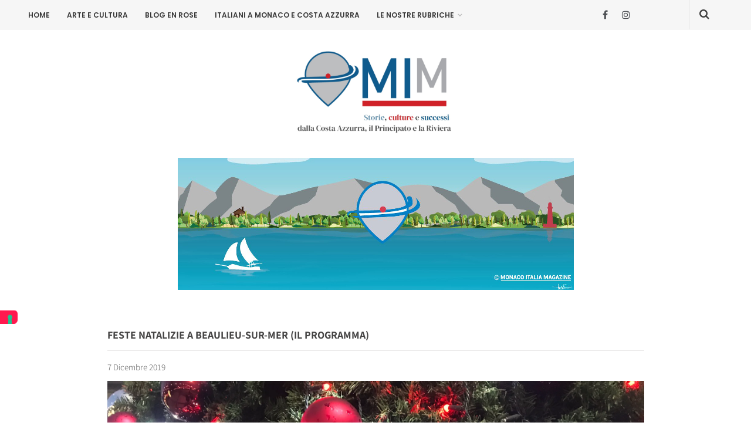

--- FILE ---
content_type: text/html; charset=UTF-8
request_url: https://monacoitaliamagazine.net/natale-a-beaulieu-sur-mer/
body_size: 18489
content:
<!DOCTYPE html>
<html lang="it-IT">
<head>
<meta charset="UTF-8">
<meta name="SKYPE_TOOLBAR" content="SKYPE_TOOLBAR_PARSER_COMPATIBLE">
<meta name="viewport" content="width=device-width">
<link rel="profile" href="http://gmpg.org/xfn/11">
<link rel="pingback" href="https://monacoitaliamagazine.net/xmlrpc.php">
<!--[if lt IE 9]>
<script type="text/javascript" src="https://monacoitaliamagazine.net/wp-content/themes/lifestyle/js/html5.js"></script>
<link rel="stylesheet" href="https://monacoitaliamagazine.net/wp-content/themes/lifestyle/css/ie.css" type="text/css" media="all" />
<![endif]-->
			<script type="text/javascript" class="_iub_cs_skip">
				var _iub = _iub || {};
				_iub.csConfiguration = _iub.csConfiguration || {};
				_iub.csConfiguration.siteId = "3699149";
				_iub.csConfiguration.cookiePolicyId = "46704896";
			</script>
			<script class="_iub_cs_skip" src="https://cs.iubenda.com/autoblocking/3699149.js"></script>
			<meta name='robots' content='index, follow, max-image-preview:large, max-snippet:-1, max-video-preview:-1' />

	<!-- This site is optimized with the Yoast SEO plugin v24.1 - https://yoast.com/wordpress/plugins/seo/ -->
	<title>Feste Natalizie a Beaulieu-sur-mer (il programma) - Monaco Italia Magazine</title>
	<link rel="canonical" href="https://monacoitaliamagazine.net/natale-a-beaulieu-sur-mer/" />
	<meta property="og:locale" content="it_IT" />
	<meta property="og:type" content="article" />
	<meta property="og:title" content="Feste Natalizie a Beaulieu-sur-mer (il programma) - Monaco Italia Magazine" />
	<meta property="og:description" content="L&#8217;atmosfera delle feste di Natale a Beaulieu-sur-mer , elegante località balneare in Costa Azzurra, sarà garantita nelle prossime festività da passeggiate in calesse, pattinaggio e spettacoli sul ghiaccio, un Salone d&#8217;Arte e Antichità, animazione musicale, fuochi d&#8217;artificio e rappresentazioni teatrali. Calendario delle Feste Natalizie a Beaulieu-sur-mer Buca delle Lettere di Babbo Natale, dal 4 al 18 dicembre 2019 al Kiosque Marinoni Rappresentazione Teatrale “Le Père&nbsp;Noël est une Ordure” domenica 15 dicembre alle 15,30,&nbsp;Cripta della Chiesa (Ingresso Libero) Esposizione dei Presepi di Natale, dal 15 dicembre al 6 gennaio Cappella Sancta..." />
	<meta property="og:url" content="https://monacoitaliamagazine.net/natale-a-beaulieu-sur-mer/" />
	<meta property="og:site_name" content="Monaco Italia Magazine" />
	<meta property="article:publisher" content="https://www.facebook.com/MonacoItaliaMagazine/" />
	<meta property="article:author" content="https://www.facebook.com/MonacoItaliaMagazine/" />
	<meta property="article:published_time" content="2019-12-07T18:45:31+00:00" />
	<meta property="article:modified_time" content="2020-01-05T13:43:02+00:00" />
	<meta property="og:image" content="https://monacoitaliamagazine.net/wp-content/uploads/2019/12/natale-2019-foto-per-natale-a-beaulieau-Ft-arvalens--1024x744.jpg" />
	<meta property="og:image:width" content="1024" />
	<meta property="og:image:height" content="744" />
	<meta property="og:image:type" content="image/jpeg" />
	<meta name="author" content="monacoitaliamagazineAdmin" />
	<meta name="twitter:card" content="summary_large_image" />
	<meta name="twitter:creator" content="@monaco_ital" />
	<meta name="twitter:label1" content="Scritto da" />
	<meta name="twitter:data1" content="monacoitaliamagazineAdmin" />
	<meta name="twitter:label2" content="Tempo di lettura stimato" />
	<meta name="twitter:data2" content="1 minuto" />
	<script type="application/ld+json" class="yoast-schema-graph">{"@context":"https://schema.org","@graph":[{"@type":"Article","@id":"https://monacoitaliamagazine.net/natale-a-beaulieu-sur-mer/#article","isPartOf":{"@id":"https://monacoitaliamagazine.net/natale-a-beaulieu-sur-mer/"},"author":{"name":"monacoitaliamagazineAdmin","@id":"https://monacoitaliamagazine.net/#/schema/person/9a51d96244e85f8042337d65998871f1"},"headline":"Feste Natalizie a Beaulieu-sur-mer (il programma)","datePublished":"2019-12-07T18:45:31+00:00","dateModified":"2020-01-05T13:43:02+00:00","mainEntityOfPage":{"@id":"https://monacoitaliamagazine.net/natale-a-beaulieu-sur-mer/"},"wordCount":268,"publisher":{"@id":"https://monacoitaliamagazine.net/#organization"},"image":{"@id":"https://monacoitaliamagazine.net/natale-a-beaulieu-sur-mer/#primaryimage"},"thumbnailUrl":"https://i0.wp.com/monacoitaliamagazine.net/wp-content/uploads/2019/12/natale-2019-foto-per-natale-a-beaulieau-Ft-arvalens-.jpg?fit=3790%2C2753&ssl=1","keywords":["eventi costa azzurra","natale Beaulieu","vacanze natalizie"],"articleSection":["notizie"],"inLanguage":"it-IT"},{"@type":"WebPage","@id":"https://monacoitaliamagazine.net/natale-a-beaulieu-sur-mer/","url":"https://monacoitaliamagazine.net/natale-a-beaulieu-sur-mer/","name":"Feste Natalizie a Beaulieu-sur-mer (il programma) - Monaco Italia Magazine","isPartOf":{"@id":"https://monacoitaliamagazine.net/#website"},"primaryImageOfPage":{"@id":"https://monacoitaliamagazine.net/natale-a-beaulieu-sur-mer/#primaryimage"},"image":{"@id":"https://monacoitaliamagazine.net/natale-a-beaulieu-sur-mer/#primaryimage"},"thumbnailUrl":"https://i0.wp.com/monacoitaliamagazine.net/wp-content/uploads/2019/12/natale-2019-foto-per-natale-a-beaulieau-Ft-arvalens-.jpg?fit=3790%2C2753&ssl=1","datePublished":"2019-12-07T18:45:31+00:00","dateModified":"2020-01-05T13:43:02+00:00","breadcrumb":{"@id":"https://monacoitaliamagazine.net/natale-a-beaulieu-sur-mer/#breadcrumb"},"inLanguage":"it-IT","potentialAction":[{"@type":"ReadAction","target":["https://monacoitaliamagazine.net/natale-a-beaulieu-sur-mer/"]}]},{"@type":"ImageObject","inLanguage":"it-IT","@id":"https://monacoitaliamagazine.net/natale-a-beaulieu-sur-mer/#primaryimage","url":"https://i0.wp.com/monacoitaliamagazine.net/wp-content/uploads/2019/12/natale-2019-foto-per-natale-a-beaulieau-Ft-arvalens-.jpg?fit=3790%2C2753&ssl=1","contentUrl":"https://i0.wp.com/monacoitaliamagazine.net/wp-content/uploads/2019/12/natale-2019-foto-per-natale-a-beaulieau-Ft-arvalens-.jpg?fit=3790%2C2753&ssl=1","width":3790,"height":2753,"caption":"Ft©arvalens"},{"@type":"BreadcrumbList","@id":"https://monacoitaliamagazine.net/natale-a-beaulieu-sur-mer/#breadcrumb","itemListElement":[{"@type":"ListItem","position":1,"name":"Home","item":"https://monacoitaliamagazine.net/"},{"@type":"ListItem","position":2,"name":"Feste Natalizie a Beaulieu-sur-mer (il programma)"}]},{"@type":"WebSite","@id":"https://monacoitaliamagazine.net/#website","url":"https://monacoitaliamagazine.net/","name":"Monaco Italia Magazine","description":"Transfrontalieri, Turismo, Cultura, Successi ed Eventi","publisher":{"@id":"https://monacoitaliamagazine.net/#organization"},"potentialAction":[{"@type":"SearchAction","target":{"@type":"EntryPoint","urlTemplate":"https://monacoitaliamagazine.net/?s={search_term_string}"},"query-input":{"@type":"PropertyValueSpecification","valueRequired":true,"valueName":"search_term_string"}}],"inLanguage":"it-IT"},{"@type":"Organization","@id":"https://monacoitaliamagazine.net/#organization","name":"Monaco Italia Magazine","url":"https://monacoitaliamagazine.net/","logo":{"@type":"ImageObject","inLanguage":"it-IT","@id":"https://monacoitaliamagazine.net/#/schema/logo/image/","url":"https://i0.wp.com/monacoitaliamagazine.net/wp-content/uploads/2024/07/MIM-Monaco-Italia-Magazine.jpg?fit=500%2C500&ssl=1","contentUrl":"https://i0.wp.com/monacoitaliamagazine.net/wp-content/uploads/2024/07/MIM-Monaco-Italia-Magazine.jpg?fit=500%2C500&ssl=1","width":500,"height":500,"caption":"Monaco Italia Magazine"},"image":{"@id":"https://monacoitaliamagazine.net/#/schema/logo/image/"},"sameAs":["https://www.facebook.com/MonacoItaliaMagazine/","https://www.instagram.com/monacoitaliamagazine_/"]},{"@type":"Person","@id":"https://monacoitaliamagazine.net/#/schema/person/9a51d96244e85f8042337d65998871f1","name":"monacoitaliamagazineAdmin","image":{"@type":"ImageObject","inLanguage":"it-IT","@id":"https://monacoitaliamagazine.net/#/schema/person/image/","url":"https://secure.gravatar.com/avatar/35049c2638f7523fa3c90da41afab93f?s=96&d=mm&r=g","contentUrl":"https://secure.gravatar.com/avatar/35049c2638f7523fa3c90da41afab93f?s=96&d=mm&r=g","caption":"monacoitaliamagazineAdmin"},"sameAs":["https://www.facebook.com/MonacoItaliaMagazine/","https://x.com/monaco_ital"],"url":"https://monacoitaliamagazine.net/author/monacoitaliamagazineadmin/"}]}</script>
	<!-- / Yoast SEO plugin. -->


<link rel='dns-prefetch' href='//cdn.iubenda.com' />
<link rel='dns-prefetch' href='//secure.gravatar.com' />
<link rel='dns-prefetch' href='//stats.wp.com' />
<link rel='dns-prefetch' href='//fonts.bunny.net' />
<link rel='dns-prefetch' href='//v0.wordpress.com' />
<link rel='preconnect' href='//i0.wp.com' />
<link rel="alternate" type="application/rss+xml" title="Monaco Italia Magazine &raquo; Feed" href="https://monacoitaliamagazine.net/feed/" />
<script type="text/javascript">
/* <![CDATA[ */
window._wpemojiSettings = {"baseUrl":"https:\/\/s.w.org\/images\/core\/emoji\/15.0.3\/72x72\/","ext":".png","svgUrl":"https:\/\/s.w.org\/images\/core\/emoji\/15.0.3\/svg\/","svgExt":".svg","source":{"concatemoji":"https:\/\/monacoitaliamagazine.net\/wp-includes\/js\/wp-emoji-release.min.js?ver=6.6.1"}};
/*! This file is auto-generated */
!function(i,n){var o,s,e;function c(e){try{var t={supportTests:e,timestamp:(new Date).valueOf()};sessionStorage.setItem(o,JSON.stringify(t))}catch(e){}}function p(e,t,n){e.clearRect(0,0,e.canvas.width,e.canvas.height),e.fillText(t,0,0);var t=new Uint32Array(e.getImageData(0,0,e.canvas.width,e.canvas.height).data),r=(e.clearRect(0,0,e.canvas.width,e.canvas.height),e.fillText(n,0,0),new Uint32Array(e.getImageData(0,0,e.canvas.width,e.canvas.height).data));return t.every(function(e,t){return e===r[t]})}function u(e,t,n){switch(t){case"flag":return n(e,"\ud83c\udff3\ufe0f\u200d\u26a7\ufe0f","\ud83c\udff3\ufe0f\u200b\u26a7\ufe0f")?!1:!n(e,"\ud83c\uddfa\ud83c\uddf3","\ud83c\uddfa\u200b\ud83c\uddf3")&&!n(e,"\ud83c\udff4\udb40\udc67\udb40\udc62\udb40\udc65\udb40\udc6e\udb40\udc67\udb40\udc7f","\ud83c\udff4\u200b\udb40\udc67\u200b\udb40\udc62\u200b\udb40\udc65\u200b\udb40\udc6e\u200b\udb40\udc67\u200b\udb40\udc7f");case"emoji":return!n(e,"\ud83d\udc26\u200d\u2b1b","\ud83d\udc26\u200b\u2b1b")}return!1}function f(e,t,n){var r="undefined"!=typeof WorkerGlobalScope&&self instanceof WorkerGlobalScope?new OffscreenCanvas(300,150):i.createElement("canvas"),a=r.getContext("2d",{willReadFrequently:!0}),o=(a.textBaseline="top",a.font="600 32px Arial",{});return e.forEach(function(e){o[e]=t(a,e,n)}),o}function t(e){var t=i.createElement("script");t.src=e,t.defer=!0,i.head.appendChild(t)}"undefined"!=typeof Promise&&(o="wpEmojiSettingsSupports",s=["flag","emoji"],n.supports={everything:!0,everythingExceptFlag:!0},e=new Promise(function(e){i.addEventListener("DOMContentLoaded",e,{once:!0})}),new Promise(function(t){var n=function(){try{var e=JSON.parse(sessionStorage.getItem(o));if("object"==typeof e&&"number"==typeof e.timestamp&&(new Date).valueOf()<e.timestamp+604800&&"object"==typeof e.supportTests)return e.supportTests}catch(e){}return null}();if(!n){if("undefined"!=typeof Worker&&"undefined"!=typeof OffscreenCanvas&&"undefined"!=typeof URL&&URL.createObjectURL&&"undefined"!=typeof Blob)try{var e="postMessage("+f.toString()+"("+[JSON.stringify(s),u.toString(),p.toString()].join(",")+"));",r=new Blob([e],{type:"text/javascript"}),a=new Worker(URL.createObjectURL(r),{name:"wpTestEmojiSupports"});return void(a.onmessage=function(e){c(n=e.data),a.terminate(),t(n)})}catch(e){}c(n=f(s,u,p))}t(n)}).then(function(e){for(var t in e)n.supports[t]=e[t],n.supports.everything=n.supports.everything&&n.supports[t],"flag"!==t&&(n.supports.everythingExceptFlag=n.supports.everythingExceptFlag&&n.supports[t]);n.supports.everythingExceptFlag=n.supports.everythingExceptFlag&&!n.supports.flag,n.DOMReady=!1,n.readyCallback=function(){n.DOMReady=!0}}).then(function(){return e}).then(function(){var e;n.supports.everything||(n.readyCallback(),(e=n.source||{}).concatemoji?t(e.concatemoji):e.wpemoji&&e.twemoji&&(t(e.twemoji),t(e.wpemoji)))}))}((window,document),window._wpemojiSettings);
/* ]]> */
</script>
<link rel='stylesheet' id='jetpack_related-posts-css' href='https://monacoitaliamagazine.net/wp-content/plugins/jetpack/modules/related-posts/related-posts.css?ver=20240116' type='text/css' media='all' />
<style id='wp-emoji-styles-inline-css' type='text/css'>

	img.wp-smiley, img.emoji {
		display: inline !important;
		border: none !important;
		box-shadow: none !important;
		height: 1em !important;
		width: 1em !important;
		margin: 0 0.07em !important;
		vertical-align: -0.1em !important;
		background: none !important;
		padding: 0 !important;
	}
</style>
<link rel='stylesheet' id='wp-block-library-css' href='https://monacoitaliamagazine.net/wp-includes/css/dist/block-library/style.min.css?ver=6.6.1' type='text/css' media='all' />
<style id='trebimeteo-flex-style-inline-css' type='text/css'>
.wp-block-trebimeteo-flex *{box-sizing:border-box}.wp-block-trebimeteo-flex .wp-block-trebimeteo-flex-header{color:inherit;font-weight:bolder;padding:.3em}.wp-block-trebimeteo-flex .wp-block-trebimeteo-flex-footer{display:flex;flex-direction:row;justify-content:space-between}.wp-block-trebimeteo-flex .wp-block-trebimeteo-flex-footer a,.wp-block-trebimeteo-flex .wp-block-trebimeteo-flex-footer a:hover{color:inherit}.wp-block-trebimeteo-flex .wp-block-trebimeteo-flex-footer div{padding:.3em}.wp-block-trebimeteo-flex .wp-block-trebimeteo-flex-body{display:flex;flex-direction:var(--3b-meteo--flex-body--direction,column);flex-wrap:var(--3b-meteo--flex-body--wrap,nowrap)}.wp-block-trebimeteo-flex.is-style-grid{--3b-meteo--flex-body--direction:row;--3b-meteo--flex-body--wrap:wrap}.wp-block-trebimeteo-flex.is-stacked-on-mobile.is-style-grid{--3b-meteo--flex-body--direction:column}@media(min-width:500px){.wp-block-trebimeteo-flex.is-stacked-on-mobile.is-style-grid{--3b-meteo--flex-body--direction:row}}.wp-block-trebimeteo-flex:not(.is-style-grid){--3b--day-flex-basis:auto}.wp-block-trebimeteo-day{display:flex;flex-direction:column;flex-grow:1;justify-content:var(--3b-meteo--day--justify-content,center);max-width:100%}.wp-block-trebimeteo-day *{box-sizing:border-box}.wp-block-trebimeteo-day .w3bData{-ms-grid-row-align:var(--3b-meteo--day--date-align,stretch);align-self:var(--3b-meteo--day--date-align,stretch)}.wp-block-trebimeteo-day .w3bSimbolo{-ms-grid-row-align:var(--3b-meteo--day--image-align,initial);align-self:var(--3b-meteo--day--image-align,initial)}.wp-block-trebimeteo-day .w3bRainLabel,.wp-block-trebimeteo-day .w3bTempMaxLabel,.wp-block-trebimeteo-day .w3bTempMinLabel,.wp-block-trebimeteo-day .w3bVentiLabel,.wp-block-trebimeteo-day .w3bVentiUnit{margin-right:.4em}.wp-block-trebimeteo-day .w3bVentiUnit{margin-left:.5em}.wp-block-trebimeteo-day .w3bSimbolo{min-height:2.5em;min-width:2.5em}.wp-block-trebimeteo-day .w3bTempMinMax{min-width:-webkit-max-content;min-width:-moz-max-content;min-width:max-content}.wp-block-trebimeteo-day.has-text-align-center{--3b-meteo--day-body--align-self:center}.wp-block-trebimeteo-day.has-text-align-right{--3b-meteo--day-body--align-self:flex-end}.wp-block-trebimeteo-day.is-style-vertical-inverted{--3b-meteo--day-body--direction:column-reverse}.wp-block-trebimeteo-day.is-style-horizontal{--3b-meteo--day--justify-content:flex-start;--3b-meteo--day-body--direction:row}.wp-block-trebimeteo-day.is-style-horizontal-inverted{--3b-meteo--day--justify-content:flex-start;--3b-meteo--day-body--direction:row-reverse}.wp-block-trebimeteo-day .is-image-align-start{--3b-meteo--day--image-align:flex-start}.wp-block-trebimeteo-day .is-image-align-center{--3b-meteo--day--image-align:center}.wp-block-trebimeteo-day .is-image-align-end{--3b-meteo--day--image-align:flex-end}.wp-block-trebimeteo-day .wp-block-trebimeteo-day-body{align-self:var(--3b-meteo--day-body--align-self,flex-start);display:flex;flex-direction:var(--3b-meteo--day-body--direction,column);justify-content:var(--3b-meteo--day-body--justify-content,flex-start);margin-block:auto}

</style>
<link rel='stylesheet' id='mediaelement-css' href='https://monacoitaliamagazine.net/wp-includes/js/mediaelement/mediaelementplayer-legacy.min.css?ver=4.2.17' type='text/css' media='all' />
<link rel='stylesheet' id='wp-mediaelement-css' href='https://monacoitaliamagazine.net/wp-includes/js/mediaelement/wp-mediaelement.min.css?ver=6.6.1' type='text/css' media='all' />
<style id='jetpack-sharing-buttons-style-inline-css' type='text/css'>
.jetpack-sharing-buttons__services-list{display:flex;flex-direction:row;flex-wrap:wrap;gap:0;list-style-type:none;margin:5px;padding:0}.jetpack-sharing-buttons__services-list.has-small-icon-size{font-size:12px}.jetpack-sharing-buttons__services-list.has-normal-icon-size{font-size:16px}.jetpack-sharing-buttons__services-list.has-large-icon-size{font-size:24px}.jetpack-sharing-buttons__services-list.has-huge-icon-size{font-size:36px}@media print{.jetpack-sharing-buttons__services-list{display:none!important}}.editor-styles-wrapper .wp-block-jetpack-sharing-buttons{gap:0;padding-inline-start:0}ul.jetpack-sharing-buttons__services-list.has-background{padding:1.25em 2.375em}
</style>
<style id='classic-theme-styles-inline-css' type='text/css'>
/*! This file is auto-generated */
.wp-block-button__link{color:#fff;background-color:#32373c;border-radius:9999px;box-shadow:none;text-decoration:none;padding:calc(.667em + 2px) calc(1.333em + 2px);font-size:1.125em}.wp-block-file__button{background:#32373c;color:#fff;text-decoration:none}
</style>
<style id='global-styles-inline-css' type='text/css'>
:root{--wp--preset--aspect-ratio--square: 1;--wp--preset--aspect-ratio--4-3: 4/3;--wp--preset--aspect-ratio--3-4: 3/4;--wp--preset--aspect-ratio--3-2: 3/2;--wp--preset--aspect-ratio--2-3: 2/3;--wp--preset--aspect-ratio--16-9: 16/9;--wp--preset--aspect-ratio--9-16: 9/16;--wp--preset--color--black: #000000;--wp--preset--color--cyan-bluish-gray: #abb8c3;--wp--preset--color--white: #ffffff;--wp--preset--color--pale-pink: #f78da7;--wp--preset--color--vivid-red: #cf2e2e;--wp--preset--color--luminous-vivid-orange: #ff6900;--wp--preset--color--luminous-vivid-amber: #fcb900;--wp--preset--color--light-green-cyan: #7bdcb5;--wp--preset--color--vivid-green-cyan: #00d084;--wp--preset--color--pale-cyan-blue: #8ed1fc;--wp--preset--color--vivid-cyan-blue: #0693e3;--wp--preset--color--vivid-purple: #9b51e0;--wp--preset--gradient--vivid-cyan-blue-to-vivid-purple: linear-gradient(135deg,rgba(6,147,227,1) 0%,rgb(155,81,224) 100%);--wp--preset--gradient--light-green-cyan-to-vivid-green-cyan: linear-gradient(135deg,rgb(122,220,180) 0%,rgb(0,208,130) 100%);--wp--preset--gradient--luminous-vivid-amber-to-luminous-vivid-orange: linear-gradient(135deg,rgba(252,185,0,1) 0%,rgba(255,105,0,1) 100%);--wp--preset--gradient--luminous-vivid-orange-to-vivid-red: linear-gradient(135deg,rgba(255,105,0,1) 0%,rgb(207,46,46) 100%);--wp--preset--gradient--very-light-gray-to-cyan-bluish-gray: linear-gradient(135deg,rgb(238,238,238) 0%,rgb(169,184,195) 100%);--wp--preset--gradient--cool-to-warm-spectrum: linear-gradient(135deg,rgb(74,234,220) 0%,rgb(151,120,209) 20%,rgb(207,42,186) 40%,rgb(238,44,130) 60%,rgb(251,105,98) 80%,rgb(254,248,76) 100%);--wp--preset--gradient--blush-light-purple: linear-gradient(135deg,rgb(255,206,236) 0%,rgb(152,150,240) 100%);--wp--preset--gradient--blush-bordeaux: linear-gradient(135deg,rgb(254,205,165) 0%,rgb(254,45,45) 50%,rgb(107,0,62) 100%);--wp--preset--gradient--luminous-dusk: linear-gradient(135deg,rgb(255,203,112) 0%,rgb(199,81,192) 50%,rgb(65,88,208) 100%);--wp--preset--gradient--pale-ocean: linear-gradient(135deg,rgb(255,245,203) 0%,rgb(182,227,212) 50%,rgb(51,167,181) 100%);--wp--preset--gradient--electric-grass: linear-gradient(135deg,rgb(202,248,128) 0%,rgb(113,206,126) 100%);--wp--preset--gradient--midnight: linear-gradient(135deg,rgb(2,3,129) 0%,rgb(40,116,252) 100%);--wp--preset--font-size--small: 13px;--wp--preset--font-size--medium: 20px;--wp--preset--font-size--large: 36px;--wp--preset--font-size--x-large: 42px;--wp--preset--spacing--20: 0.44rem;--wp--preset--spacing--30: 0.67rem;--wp--preset--spacing--40: 1rem;--wp--preset--spacing--50: 1.5rem;--wp--preset--spacing--60: 2.25rem;--wp--preset--spacing--70: 3.38rem;--wp--preset--spacing--80: 5.06rem;--wp--preset--shadow--natural: 6px 6px 9px rgba(0, 0, 0, 0.2);--wp--preset--shadow--deep: 12px 12px 50px rgba(0, 0, 0, 0.4);--wp--preset--shadow--sharp: 6px 6px 0px rgba(0, 0, 0, 0.2);--wp--preset--shadow--outlined: 6px 6px 0px -3px rgba(255, 255, 255, 1), 6px 6px rgba(0, 0, 0, 1);--wp--preset--shadow--crisp: 6px 6px 0px rgba(0, 0, 0, 1);}:where(.is-layout-flex){gap: 0.5em;}:where(.is-layout-grid){gap: 0.5em;}body .is-layout-flex{display: flex;}.is-layout-flex{flex-wrap: wrap;align-items: center;}.is-layout-flex > :is(*, div){margin: 0;}body .is-layout-grid{display: grid;}.is-layout-grid > :is(*, div){margin: 0;}:where(.wp-block-columns.is-layout-flex){gap: 2em;}:where(.wp-block-columns.is-layout-grid){gap: 2em;}:where(.wp-block-post-template.is-layout-flex){gap: 1.25em;}:where(.wp-block-post-template.is-layout-grid){gap: 1.25em;}.has-black-color{color: var(--wp--preset--color--black) !important;}.has-cyan-bluish-gray-color{color: var(--wp--preset--color--cyan-bluish-gray) !important;}.has-white-color{color: var(--wp--preset--color--white) !important;}.has-pale-pink-color{color: var(--wp--preset--color--pale-pink) !important;}.has-vivid-red-color{color: var(--wp--preset--color--vivid-red) !important;}.has-luminous-vivid-orange-color{color: var(--wp--preset--color--luminous-vivid-orange) !important;}.has-luminous-vivid-amber-color{color: var(--wp--preset--color--luminous-vivid-amber) !important;}.has-light-green-cyan-color{color: var(--wp--preset--color--light-green-cyan) !important;}.has-vivid-green-cyan-color{color: var(--wp--preset--color--vivid-green-cyan) !important;}.has-pale-cyan-blue-color{color: var(--wp--preset--color--pale-cyan-blue) !important;}.has-vivid-cyan-blue-color{color: var(--wp--preset--color--vivid-cyan-blue) !important;}.has-vivid-purple-color{color: var(--wp--preset--color--vivid-purple) !important;}.has-black-background-color{background-color: var(--wp--preset--color--black) !important;}.has-cyan-bluish-gray-background-color{background-color: var(--wp--preset--color--cyan-bluish-gray) !important;}.has-white-background-color{background-color: var(--wp--preset--color--white) !important;}.has-pale-pink-background-color{background-color: var(--wp--preset--color--pale-pink) !important;}.has-vivid-red-background-color{background-color: var(--wp--preset--color--vivid-red) !important;}.has-luminous-vivid-orange-background-color{background-color: var(--wp--preset--color--luminous-vivid-orange) !important;}.has-luminous-vivid-amber-background-color{background-color: var(--wp--preset--color--luminous-vivid-amber) !important;}.has-light-green-cyan-background-color{background-color: var(--wp--preset--color--light-green-cyan) !important;}.has-vivid-green-cyan-background-color{background-color: var(--wp--preset--color--vivid-green-cyan) !important;}.has-pale-cyan-blue-background-color{background-color: var(--wp--preset--color--pale-cyan-blue) !important;}.has-vivid-cyan-blue-background-color{background-color: var(--wp--preset--color--vivid-cyan-blue) !important;}.has-vivid-purple-background-color{background-color: var(--wp--preset--color--vivid-purple) !important;}.has-black-border-color{border-color: var(--wp--preset--color--black) !important;}.has-cyan-bluish-gray-border-color{border-color: var(--wp--preset--color--cyan-bluish-gray) !important;}.has-white-border-color{border-color: var(--wp--preset--color--white) !important;}.has-pale-pink-border-color{border-color: var(--wp--preset--color--pale-pink) !important;}.has-vivid-red-border-color{border-color: var(--wp--preset--color--vivid-red) !important;}.has-luminous-vivid-orange-border-color{border-color: var(--wp--preset--color--luminous-vivid-orange) !important;}.has-luminous-vivid-amber-border-color{border-color: var(--wp--preset--color--luminous-vivid-amber) !important;}.has-light-green-cyan-border-color{border-color: var(--wp--preset--color--light-green-cyan) !important;}.has-vivid-green-cyan-border-color{border-color: var(--wp--preset--color--vivid-green-cyan) !important;}.has-pale-cyan-blue-border-color{border-color: var(--wp--preset--color--pale-cyan-blue) !important;}.has-vivid-cyan-blue-border-color{border-color: var(--wp--preset--color--vivid-cyan-blue) !important;}.has-vivid-purple-border-color{border-color: var(--wp--preset--color--vivid-purple) !important;}.has-vivid-cyan-blue-to-vivid-purple-gradient-background{background: var(--wp--preset--gradient--vivid-cyan-blue-to-vivid-purple) !important;}.has-light-green-cyan-to-vivid-green-cyan-gradient-background{background: var(--wp--preset--gradient--light-green-cyan-to-vivid-green-cyan) !important;}.has-luminous-vivid-amber-to-luminous-vivid-orange-gradient-background{background: var(--wp--preset--gradient--luminous-vivid-amber-to-luminous-vivid-orange) !important;}.has-luminous-vivid-orange-to-vivid-red-gradient-background{background: var(--wp--preset--gradient--luminous-vivid-orange-to-vivid-red) !important;}.has-very-light-gray-to-cyan-bluish-gray-gradient-background{background: var(--wp--preset--gradient--very-light-gray-to-cyan-bluish-gray) !important;}.has-cool-to-warm-spectrum-gradient-background{background: var(--wp--preset--gradient--cool-to-warm-spectrum) !important;}.has-blush-light-purple-gradient-background{background: var(--wp--preset--gradient--blush-light-purple) !important;}.has-blush-bordeaux-gradient-background{background: var(--wp--preset--gradient--blush-bordeaux) !important;}.has-luminous-dusk-gradient-background{background: var(--wp--preset--gradient--luminous-dusk) !important;}.has-pale-ocean-gradient-background{background: var(--wp--preset--gradient--pale-ocean) !important;}.has-electric-grass-gradient-background{background: var(--wp--preset--gradient--electric-grass) !important;}.has-midnight-gradient-background{background: var(--wp--preset--gradient--midnight) !important;}.has-small-font-size{font-size: var(--wp--preset--font-size--small) !important;}.has-medium-font-size{font-size: var(--wp--preset--font-size--medium) !important;}.has-large-font-size{font-size: var(--wp--preset--font-size--large) !important;}.has-x-large-font-size{font-size: var(--wp--preset--font-size--x-large) !important;}
:where(.wp-block-post-template.is-layout-flex){gap: 1.25em;}:where(.wp-block-post-template.is-layout-grid){gap: 1.25em;}
:where(.wp-block-columns.is-layout-flex){gap: 2em;}:where(.wp-block-columns.is-layout-grid){gap: 2em;}
:root :where(.wp-block-pullquote){font-size: 1.5em;line-height: 1.6;}
</style>
<link rel='stylesheet' id='dashicons-css' href='https://monacoitaliamagazine.net/wp-includes/css/dashicons.min.css?ver=6.6.1' type='text/css' media='all' />
<link rel='stylesheet' id='post-views-counter-frontend-css' href='https://monacoitaliamagazine.net/wp-content/plugins/post-views-counter/css/frontend.min.css?ver=1.4.8' type='text/css' media='all' />
<link rel='stylesheet' id='lifestyle-gfonts-assistant-css' href='//fonts.bunny.net/css?family=Assistant%3A300%2C400%2C600%2C700&#038;ver=6.6.1' type='text/css' media='all' />
<link rel='stylesheet' id='lifestyle-gfonts-poppins-css' href='//fonts.bunny.net/css?family=Poppins%3A300%2C400%2C500%2C600&#038;ver=6.6.1' type='text/css' media='all' />
<link rel='stylesheet' id='lifestyle-gfonts-roboto-css' href='//fonts.bunny.net/css?family=Roboto%3A400%2C100%2C100italic%2C300%2C300italic%2C400italic%2C500%2C500italic%2C700%2C700italic%2C900&#038;ver=6.6.1' type='text/css' media='all' />
<link rel='stylesheet' id='lifestyle-gfonts-body-css' href='//fonts.bunny.net/css?family=Assistant&#038;subset=cyrillic%2Carabic%2Cbengali%2Ccyrillic%2Ccyrillic-ext%2Cdevanagari%2Cgreek%2Cgreek-ext%2Cgujarati%2Chebrew%2Clatin-ext%2Ctamil%2Ctelugu%2Cthai%2Cvietnamese%2Clatin&#038;ver=6.6.1' type='text/css' media='all' />
<link rel='stylesheet' id='lifestyle-gfonts-logo-css' href='//fonts.bunny.net/css?family=Roboto&#038;subset=cyrillic%2Carabic%2Cbengali%2Ccyrillic%2Ccyrillic-ext%2Cdevanagari%2Cgreek%2Cgreek-ext%2Cgujarati%2Chebrew%2Clatin-ext%2Ctamil%2Ctelugu%2Cthai%2Cvietnamese%2Clatin&#038;ver=6.6.1' type='text/css' media='all' />
<link rel='stylesheet' id='lifestyle-gfonts-nav-css' href='//fonts.bunny.net/css?family=Poppins&#038;subset=cyrillic%2Carabic%2Cbengali%2Ccyrillic%2Ccyrillic-ext%2Cdevanagari%2Cgreek%2Cgreek-ext%2Cgujarati%2Chebrew%2Clatin-ext%2Ctamil%2Ctelugu%2Cthai%2Cvietnamese&#038;ver=6.6.1' type='text/css' media='all' />
<link rel='stylesheet' id='lifestyle-gfonts-h1-css' href='//fonts.bunny.net/css?family=Assistant&#038;subset=cyrillic%2Carabic%2Cbengali%2Ccyrillic%2Ccyrillic-ext%2Cdevanagari%2Cgreek%2Cgreek-ext%2Cgujarati%2Chebrew%2Clatin-ext%2Ctamil%2Ctelugu%2Cthai%2Cvietnamese&#038;ver=6.6.1' type='text/css' media='all' />
<link rel='stylesheet' id='lifestyle-gfonts-h2-css' href='//fonts.bunny.net/css?family=Assistant&#038;subset=cyrillic%2Carabic%2Cbengali%2Ccyrillic%2Ccyrillic-ext%2Cdevanagari%2Cgreek%2Cgreek-ext%2Cgujarati%2Chebrew%2Clatin-ext%2Ctamil%2Ctelugu%2Cthai%2Cvietnamese&#038;ver=6.6.1' type='text/css' media='all' />
<link rel='stylesheet' id='lifestyle-gfonts-h3-css' href='//fonts.bunny.net/css?family=Assistant&#038;subset=cyrillic%2Carabic%2Cbengali%2Ccyrillic%2Ccyrillic-ext%2Cdevanagari%2Cgreek%2Cgreek-ext%2Cgujarati%2Chebrew%2Clatin-ext%2Ctamil%2Ctelugu%2Cthai%2Cvietnamese&#038;ver=6.6.1' type='text/css' media='all' />
<link rel='stylesheet' id='lifestyle-gfonts-h4-css' href='//fonts.bunny.net/css?family=Assistant&#038;subset=cyrillic%2Carabic%2Cbengali%2Ccyrillic%2Ccyrillic-ext%2Cdevanagari%2Cgreek%2Cgreek-ext%2Cgujarati%2Chebrew%2Clatin-ext%2Ctamil%2Ctelugu%2Cthai%2Cvietnamese&#038;ver=6.6.1' type='text/css' media='all' />
<link rel='stylesheet' id='lifestyle-gfonts-h5-css' href='//fonts.bunny.net/css?family=Assistant&#038;subset=cyrillic%2Carabic%2Cbengali%2Ccyrillic%2Ccyrillic-ext%2Cdevanagari%2Cgreek%2Cgreek-ext%2Cgujarati%2Chebrew%2Clatin-ext%2Ctamil%2Ctelugu%2Cthai%2Cvietnamese&#038;ver=6.6.1' type='text/css' media='all' />
<link rel='stylesheet' id='lifestyle-gfonts-h6-css' href='//fonts.bunny.net/css?family=Assistant&#038;subset=cyrillic%2Carabic%2Cbengali%2Ccyrillic%2Ccyrillic-ext%2Cdevanagari%2Cgreek%2Cgreek-ext%2Cgujarati%2Chebrew%2Clatin-ext%2Ctamil%2Ctelugu%2Cthai%2Cvietnamese&#038;ver=6.6.1' type='text/css' media='all' />
<link rel='stylesheet' id='lifestyle-gfonts-slidefontface-css' href='//fonts.bunny.net/css?family=Poppins&#038;subset=cyrillic%2Carabic%2Cbengali%2Ccyrillic%2Ccyrillic-ext%2Cdevanagari%2Cgreek%2Cgreek-ext%2Cgujarati%2Chebrew%2Clatin-ext%2Ctamil%2Ctelugu%2Cthai%2Cvietnamese&#038;ver=6.6.1' type='text/css' media='all' />
<link rel='stylesheet' id='lifestyle-gfonts-slidedesface-css' href='//fonts.bunny.net/css?family=Poppins&#038;subset=cyrillic%2Carabic%2Cbengali%2Ccyrillic%2Ccyrillic-ext%2Cdevanagari%2Cgreek%2Cgreek-ext%2Cgujarati%2Chebrew%2Clatin-ext%2Ctamil%2Ctelugu%2Cthai%2Cvietnamese&#038;ver=6.6.1' type='text/css' media='all' />
<link rel='stylesheet' id='lifestyle-basic-style-css' href='https://monacoitaliamagazine.net/wp-content/themes/lifestyle/style.css?ver=6.6.1' type='text/css' media='all' />
<link rel='stylesheet' id='lifestyle-base-style-css' href='https://monacoitaliamagazine.net/wp-content/themes/lifestyle/css/style_base.css?ver=6.6.1' type='text/css' media='all' />
<link rel='stylesheet' id='lifestyle-editor-style-css' href='https://monacoitaliamagazine.net/wp-content/themes/lifestyle/editor-style.css?ver=6.6.1' type='text/css' media='all' />
<link rel='stylesheet' id='lifestyle-responsive-style-css' href='https://monacoitaliamagazine.net/wp-content/themes/lifestyle/css/theme-responsive.css?ver=6.6.1' type='text/css' media='all' />
<link rel='stylesheet' id='lifestyle-slider-style-css' href='https://monacoitaliamagazine.net/wp-content/themes/lifestyle/css/slick-theme.css?ver=6.6.1' type='text/css' media='all' />
<link rel='stylesheet' id='lifestyle-awesome-style-css' href='https://monacoitaliamagazine.net/wp-content/themes/lifestyle/css/font-awesome.min.css?ver=6.6.1' type='text/css' media='all' />
<link rel='stylesheet' id='yarpp-thumbnails-css' href='https://monacoitaliamagazine.net/wp-content/plugins/yet-another-related-posts-plugin/style/styles_thumbnails.css?ver=5.30.11' type='text/css' media='all' />
<style id='yarpp-thumbnails-inline-css' type='text/css'>
.yarpp-thumbnails-horizontal .yarpp-thumbnail {width: 160px;height: 200px;margin: 5px;margin-left: 0px;}.yarpp-thumbnail > img, .yarpp-thumbnail-default {width: 150px;height: 150px;margin: 5px;}.yarpp-thumbnails-horizontal .yarpp-thumbnail-title {margin: 7px;margin-top: 0px;width: 150px;}.yarpp-thumbnail-default > img {min-height: 150px;min-width: 150px;}
.yarpp-thumbnails-horizontal .yarpp-thumbnail {width: 160px;height: 200px;margin: 5px;margin-left: 0px;}.yarpp-thumbnail > img, .yarpp-thumbnail-default {width: 150px;height: 150px;margin: 5px;}.yarpp-thumbnails-horizontal .yarpp-thumbnail-title {margin: 7px;margin-top: 0px;width: 150px;}.yarpp-thumbnail-default > img {min-height: 150px;min-width: 150px;}
</style>
<link rel='stylesheet' id='yarppRelatedCss-css' href='https://monacoitaliamagazine.net/wp-content/plugins/yet-another-related-posts-plugin/style/related.css?ver=5.30.11' type='text/css' media='all' />
<link rel='stylesheet' id='sharedaddy-css' href='https://monacoitaliamagazine.net/wp-content/plugins/jetpack/modules/sharedaddy/sharing.css?ver=14.1' type='text/css' media='all' />
<link rel='stylesheet' id='social-logos-css' href='https://monacoitaliamagazine.net/wp-content/plugins/jetpack/_inc/social-logos/social-logos.min.css?ver=14.1' type='text/css' media='all' />
<script type="text/javascript" id="jetpack_related-posts-js-extra">
/* <![CDATA[ */
var related_posts_js_options = {"post_heading":"h4"};
/* ]]> */
</script>
<script type="text/javascript" src="https://monacoitaliamagazine.net/wp-content/plugins/jetpack/_inc/build/related-posts/related-posts.min.js?ver=20240116" id="jetpack_related-posts-js"></script>

<script  type="text/javascript" class=" _iub_cs_skip" type="text/javascript" id="iubenda-head-inline-scripts-0">
/* <![CDATA[ */

var _iub = _iub || [];
_iub.csConfiguration = {"askConsentAtCookiePolicyUpdate":true,"enableFadp":true,"enableLgpd":true,"enableUspr":true,"fadpApplies":true,"floatingPreferencesButtonDisplay":"anchored-center-left","gdprAppliesGlobally":false,"perPurposeConsent":true,"preferenceCookie":{"expireAfter":180},"siteId":3699149,"usprApplies":true,"usPreferencesWidgetDisplay":"inline-left","whitelabel":false,"cookiePolicyId":46704896,"lang":"it", "banner":{ "acceptButtonCaptionColor":"#FFFFFF","acceptButtonColor":"#0073CE","acceptButtonDisplay":true,"backgroundColor":"#FFFFFF","closeButtonDisplay":false,"customizeButtonCaptionColor":"#4D4D4D","customizeButtonColor":"#DADADA","customizeButtonDisplay":true,"explicitWithdrawal":true,"listPurposes":true,"ownerName":"monacoitaliamagazine.net/","position":"float-bottom-left","rejectButtonCaptionColor":"#FFFFFF","rejectButtonColor":"#0073CE","rejectButtonDisplay":true,"showTitle":false,"textColor":"#000000" }};
/* ]]> */
</script>
<script  type="text/javascript" class=" _iub_cs_skip" type="text/javascript" src="//cdn.iubenda.com/cs/gpp/stub.js?ver=3.10.6" id="iubenda-head-scripts-1-js"></script>
<script  type="text/javascript" charset="UTF-8" async="" class=" _iub_cs_skip" type="text/javascript" src="//cdn.iubenda.com/cs/iubenda_cs.js?ver=3.10.6" id="iubenda-head-scripts-2-js"></script>
<script type="text/javascript" src="https://monacoitaliamagazine.net/wp-includes/js/dist/vendor/react.min.js?ver=18.3.1" id="react-js"></script>
<script type="text/javascript" src="https://monacoitaliamagazine.net/wp-includes/js/dist/vendor/react-dom.min.js?ver=18.3.1" id="react-dom-js"></script>
<script type="text/javascript" src="https://monacoitaliamagazine.net/wp-includes/js/dist/escape-html.min.js?ver=6561a406d2d232a6fbd2" id="wp-escape-html-js"></script>
<script type="text/javascript" src="https://monacoitaliamagazine.net/wp-includes/js/dist/element.min.js?ver=cb762d190aebbec25b27" id="wp-element-js"></script>
<script type="text/javascript" id="trebimeteo-flex-script-js-extra">
/* <![CDATA[ */
var trebimeteoData = {"url":"https:\/\/monacoitaliamagazine.net\/wp-json\/trebimeteo\/v1\/proxy","nonce":"bf00f09964"};
/* ]]> */
</script>
<script type="text/javascript" src="https://monacoitaliamagazine.net/wp-content/plugins/3b-meteo/blocks/flex/build/script.js?ver=2d7a52e082fcdbd137d5" id="trebimeteo-flex-script-js"></script>
<script type="text/javascript" src="https://monacoitaliamagazine.net/wp-includes/js/jquery/jquery.min.js?ver=3.7.1" id="jquery-core-js"></script>
<script type="text/javascript" src="https://monacoitaliamagazine.net/wp-includes/js/jquery/jquery-migrate.min.js?ver=3.4.1" id="jquery-migrate-js"></script>
<script type="text/javascript" id="post-views-counter-frontend-js-before">
/* <![CDATA[ */
var pvcArgsFrontend = {"mode":"js","postID":14440,"requestURL":"https:\/\/monacoitaliamagazine.net\/wp-admin\/admin-ajax.php","nonce":"78318e19bc","dataStorage":"cookies","multisite":false,"path":"\/","domain":""};
/* ]]> */
</script>
<script type="text/javascript" src="https://monacoitaliamagazine.net/wp-content/plugins/post-views-counter/js/frontend.min.js?ver=1.4.8" id="post-views-counter-frontend-js"></script>
<script type="text/javascript" src="https://monacoitaliamagazine.net/wp-content/themes/lifestyle/js/custom.js?ver=6.6.1" id="lifestyle-customscripts-js"></script>
<script type="text/javascript" src="https://monacoitaliamagazine.net/wp-content/themes/lifestyle/js/slick.js?ver=6.6.1" id="lifestyle-slider-js"></script>
<link rel="https://api.w.org/" href="https://monacoitaliamagazine.net/wp-json/" /><link rel="alternate" title="JSON" type="application/json" href="https://monacoitaliamagazine.net/wp-json/wp/v2/posts/14440" /><link rel="EditURI" type="application/rsd+xml" title="RSD" href="https://monacoitaliamagazine.net/xmlrpc.php?rsd" />
<meta name="generator" content="WordPress 6.6.1" />
<link rel='shortlink' href='https://wp.me/p8KdTk-3KU' />
<link rel="alternate" title="oEmbed (JSON)" type="application/json+oembed" href="https://monacoitaliamagazine.net/wp-json/oembed/1.0/embed?url=https%3A%2F%2Fmonacoitaliamagazine.net%2Fnatale-a-beaulieu-sur-mer%2F" />
<link rel="alternate" title="oEmbed (XML)" type="text/xml+oembed" href="https://monacoitaliamagazine.net/wp-json/oembed/1.0/embed?url=https%3A%2F%2Fmonacoitaliamagazine.net%2Fnatale-a-beaulieu-sur-mer%2F&#038;format=xml" />
<meta property="fb:pages" content="118080745422441" />	<style>img#wpstats{display:none}</style>
		 
<style>body{font-family:Assistant; font-size:15px; color:#656565 }.postlist2 h6 {font-family:Assistant;}.logo h2{font-family:Roboto;color:#202020;font-size:50px}.logo .tagline{color:#818080;}.header{background-color:#ffffff; color:#333333}.news-ticker p{ color:#626262;}.header-top{background-color:#f6f6f6; }.searchbox-icon, .searchbox-submit{background-color:#f6f6f6; color:#444444; }.nav ul li a{font-family:'Poppins', sans-serif;font-size:12px}.nav ul li a, .nav ul li ul li a{color:#363636;}.nav ul li a:hover, .nav ul li.current_page_item a, .nav li:hover ul, .nav li:hover ul li:hover ul{background-color:#f6f6f6; color:#ff194f;}.nav li ul li:hover a, .nav li:hover ul. li.current_page_item a{background-color:#ffffff; color:#ff194f !important; }.nav li:hover ul, .nav li:hover ul li:hover ul{background-color:#ffffff;}.nav li ul li, .nav li:hover ul{ border-color:#EBF6E6;}.search-form input[type='search'], #sidebar .woocommerce-product-search .search-field{background-color:#ece8e8; color:#bcbbbb;}.PostMeta, .PostMeta a{color:#828181;}h1 a, h2 a, h3 a, h4 a, h5 a, h6 a{ color:#464545;}h1 a:hover, h2 a:hover, h3 a:hover, h4 a:hover, h5 a:hover, h6 a:hover{ color:#ff194f;}.counter a{background-color:#888787; color:#ffffff;}.counter a:hover{background-color:#ff194f; color:#ffffff;}.featuredcatpost-thumb .catname, .catnamecenter, .home .woocommerce ul.products li.product .woocommerce-loop-category__title{background:#ffffff; color:#505050;}.catnamecenter a, .woocommerce mark{color:#505050;}.featuredcatpost-thumb:hover .catname, .home .woocommerce ul.products li.product:hover .woocommerce-loop-category__title, .catnamecenter:hover{background:#ff194f; color:#ffffff;}.home .woocommerce ul.products li.product:hover mark, .catnamecenter a:hover{color:#ffffff;}a{color:#ff194f;}a:hover{color:#135495;}.copyright-wrapper a, .footer-cols a, .footer-cols ul li a, .phone-no a, .footer-cols ul li.icon:before{color:#d3d3d3;}.copyright-wrapper a:hover, .footer-cols a:hover, .phone-no span, .footer-cols ul li.current_page_item a{color:#ff194f;}.footer-cols h4:after{border-color:#ff194f;}.footer-cols h4{font-size:26px; color:#ffffff}h2.section-title{font-size:26px; color:#484848}.largfullpost h3::after, .largfullpost2 h5::after, .spancenter, .PostMeta{border-color:#ebebeb}.postlist h6 a:hover {color:#ff194f;}.morebtn{background-color:#131313; color:#ffffff;}.morebtn:hover{background-color:#ff194f; color:#ffffff;}.logo img{height:150px;}#timeline .monthyear, #timeline .tdata::after{background-color:#eaeaea; }#timeline{border-color:#eaeaea; }#recentpost-2-cols .column-2{border-color:#e8e6e6; }.toggle a{background-color:#333333; color:#ffffff;}h3.widget-title{color:#363636; border-color:#edecec;}#footer-wrapper{background-color:#1c1c1c;color:#d3d3d3;}.social-icon a{background-color:#141414; color:#ffffff;}.social-icon a:hover{background-color:#ff194f; color:#ffffff;}h5{border-color:#e8e6e6;}.search-form input[type=submit], #commentform input#submit, button, html input[type="button"], input[type="reset"], input[type="submit"]{background:#ff194f;}#commentform input#submit:hover, button:hover, html input[type="button"]:hover, input[type="reset"]:hover, input[type="submit"]:hover{background:#131313;}.copyright-wrapper{background-color:#141414; ; color:#858484;}.pagination ul li span, .pagination ul li a{background:#323232;}.pagination ul li .current, .pagination ul li a:hover{background:#ff194f;}h1{font-family:Assistant; font-size:30px; color:#464545;}h2{font-family:Assistant; font-size:28px; color:#464545;}h3{font-family:Assistant; font-size:25px; color:#383838;}h4{font-family:Assistant; font-size:24px; color:#464545;}h5{font-family:Assistant; font-size:20px; color:#464545;}h6{font-family:Assistant; font-size:15px; color:#363636;}.tab-content-post .tabs-wrapper ul.tabs li a{font-family:Assistant; font-size:15px; color:#363636;}.slider-info .slider-title{font-family:Poppins; font-size:35px; color:#ffffff }.slider-info p.slider-desc{font-family:Poppins; font-size:13px; color:#ffffff }a.slider-button{border-color:#ffffff; color:#ffffff;}a.slider-button:hover{ border-color:#ff194f; color:#ff194f;}#prev, #next{border-color:#ffffff; color:#ffffff;}.slick-dots li button{border-color:#ffffff;}#prev:hover, #next:hover{border-color:#ff194f; color:#ff194f;}.slick-dots li button:hover, .slick-dots li.slick-active button{background-color:#ff194f;}.slider-caption{background-color:rgba(0,0,0,0.2); }a.toggleMenu{background-color:#333333; color:#ffffff;}a.toggleMenu:hover{color:#ff194f;}</style>	<script>
    jQuery(document).ready(function() {
        jQuery("#header-bottom-shape").click(function(){
            if ( jQuery( ".show_hide_header" ).is( ":hidden" ) ) {
                jQuery( ".show_hide_header" ).slideDown("slow");
            } else {
                jQuery( ".show_hide_header" ).slideUp("slow");
            }
            jQuery( this ).toggleClass('showDown');
        });
        jQuery( "#site-nav li:last" ).addClass("noBottomBorder");
        jQuery( "#site-nav li:parent" ).find('ul.sub-menu').parent().addClass("haschild");
    });
	</script> 	<script>
        jQuery(window).on('load', function() {
          jQuery(".carouFredSel").slick({
            arrows: true,
            dots: false,
            autoplaySpeed:3000,
            autoplay: true,
            centerPadding:'214px',
            infinite: true,
            centerMode:true,
            slidesToShow:1,
            slidesToScroll:1
          });
		  jQuery('.carouFredSel').show();
        });
    </script>
	<style type="text/css">
		
	</style>
 
	<link rel="icon" href="https://i0.wp.com/monacoitaliamagazine.net/wp-content/uploads/2021/07/cropped-Logo-MIM-P.png?fit=32%2C32&#038;ssl=1" sizes="32x32" />
<link rel="icon" href="https://i0.wp.com/monacoitaliamagazine.net/wp-content/uploads/2021/07/cropped-Logo-MIM-P.png?fit=192%2C192&#038;ssl=1" sizes="192x192" />
<link rel="apple-touch-icon" href="https://i0.wp.com/monacoitaliamagazine.net/wp-content/uploads/2021/07/cropped-Logo-MIM-P.png?fit=180%2C180&#038;ssl=1" />
<meta name="msapplication-TileImage" content="https://i0.wp.com/monacoitaliamagazine.net/wp-content/uploads/2021/07/cropped-Logo-MIM-P.png?fit=270%2C270&#038;ssl=1" />
		<style type="text/css" id="wp-custom-css">
			

.logo h2 {
    color: #167187;
   }

.logo .tagline {
    display: none; 
}

.post-comment {
    display: none;
}

.spanright {
    text-align: right;
    text-transform: uppercase;
    display: none !important;
}

.abouttitle {
    line-height: 50px;
}

		</style>
		</head>
<body class="post-template-default single single-post postid-14440 single-format-standard">
<div id="main">
 <div id="wrapper">
 
 <div class="header">
            <div class="header-top"> 

<div class="container">
          		
                <a href="#" class="toggleMenu" style="display:none;">Menu</a>              
                <div class="nav">
                    <div class="menu-main-menu-container"><ul id="menu-main-menu" class="menu"><li id="menu-item-1856" class="menu-item menu-item-type-custom menu-item-object-custom menu-item-home menu-item-1856"><a href="http://monacoitaliamagazine.net/">Home</a></li>
<li id="menu-item-38951" class="menu-item menu-item-type-taxonomy menu-item-object-category menu-item-38951"><a href="https://monacoitaliamagazine.net/cultura/">Arte e cultura</a></li>
<li id="menu-item-38953" class="menu-item menu-item-type-taxonomy menu-item-object-category menu-item-38953"><a href="https://monacoitaliamagazine.net/donna/">Blog en rose</a></li>
<li id="menu-item-38960" class="menu-item menu-item-type-taxonomy menu-item-object-category menu-item-38960"><a href="https://monacoitaliamagazine.net/storie/">Italiani a Monaco e Costa Azzurra</a></li>
<li id="menu-item-38971" class="menu-item menu-item-type-custom menu-item-object-custom menu-item-has-children menu-item-38971"><a href="#">Le Nostre Rubriche</a>
<ul class="sub-menu">
	<li id="menu-item-38966" class="menu-item menu-item-type-taxonomy menu-item-object-category current-post-ancestor current-menu-parent current-post-parent menu-item-38966"><a href="https://monacoitaliamagazine.net/notizie/">Notizie</a></li>
	<li id="menu-item-38950" class="menu-item menu-item-type-taxonomy menu-item-object-category menu-item-38950"><a href="https://monacoitaliamagazine.net/aforismi/">Aforismi e citazioni</a></li>
	<li id="menu-item-38954" class="menu-item menu-item-type-taxonomy menu-item-object-category menu-item-38954"><a href="https://monacoitaliamagazine.net/cucina/">Cucina tradizionale e nuovi stili alimentari</a></li>
	<li id="menu-item-38955" class="menu-item menu-item-type-taxonomy menu-item-object-category menu-item-38955"><a href="https://monacoitaliamagazine.net/stile/">Dettagli di stile</a></li>
	<li id="menu-item-38956" class="menu-item menu-item-type-taxonomy menu-item-object-category menu-item-38956"><a href="https://monacoitaliamagazine.net/eventi/">Eventi</a></li>
	<li id="menu-item-38961" class="menu-item menu-item-type-taxonomy menu-item-object-category menu-item-38961"><a href="https://monacoitaliamagazine.net/ambiente/">L&#8217;eco-blog</a></li>
	<li id="menu-item-38965" class="menu-item menu-item-type-taxonomy menu-item-object-category menu-item-38965"><a href="https://monacoitaliamagazine.net/monacodeigiovani/">Monaco dei Giovani</a></li>
	<li id="menu-item-38967" class="menu-item menu-item-type-taxonomy menu-item-object-category menu-item-38967"><a href="https://monacoitaliamagazine.net/poesie-e-racconti/">Poesie e racconti</a></li>
	<li id="menu-item-38968" class="menu-item menu-item-type-taxonomy menu-item-object-category menu-item-38968"><a href="https://monacoitaliamagazine.net/salute/">Salute</a></li>
	<li id="menu-item-38969" class="menu-item menu-item-type-taxonomy menu-item-object-category menu-item-38969"><a href="https://monacoitaliamagazine.net/sport/">Sport</a></li>
	<li id="menu-item-2066" class="menu-item menu-item-type-taxonomy menu-item-object-category menu-item-2066"><a href="https://monacoitaliamagazine.net/meteo/">Meteo</a></li>
</ul>
</li>
</ul></div>                </div><!-- sitenav -->  
           
                <div class="news-ticker">
                 				<div class="social-icon">
<a href="https://www.facebook.com/MonacoItaliaMagazine/" target="_blank" class="fa fa-facebook fa-2x" title="facebook"></a>
<a href="https://www.instagram.com/monacoitaliamagazine_/" target="_blank" class="fa fa-instagram fa-2x" title="instagram"></a>
				<div class="clear"></div></div> 
                </div>
              
                
                <div class="searchright">
                <form role="search" method="get" class="searchbox" action="https://monacoitaliamagazine.net/">		
                <input type="search" class="searchbox-input" placeholder="Search..." value="" name="s" onKeyUp="buttonUp();">
                <input type="submit" class="" value="">
                <span class="searchbox-icon"><i class="fa fa-search"></i></span>
                </form>
              </div>
                      
              <div class="clear"></div>
 </div><!--end container-->
            </div><!--end header-top-->
            
            <div class="container">
           			<div class="logo">
                    	<a href="https://monacoitaliamagazine.net/">
                                                           <img src="http://monacoitaliamagazine.net/wp-content/uploads/2025/12/MIMHEADERPROVA.jpg" / >
                               <span class="tagline">Transfrontalieri, Turismo, Cultura, Successi ed Eventi</span>
                                                    </a>
 					</div>  
                    <div class="clear"></div>             
                </div>
 <div class="clear"></div>  
 </div><!--end header-->

 
         <div class="innerbanner">                 
 			<img src="http://monacoitaliamagazine.net/wp-content/uploads/2024/07/Slide-Monaco-Italia-Magazine.jpg" alt="">        </div>
   

<div class="container pagecontent">    
               <div id="sitemain" class="site-main nosidebar">
            <div class="contentarea">
             
			                <article id="post-14440" class="single-post post-14440 post type-post status-publish format-standard has-post-thumbnail hentry category-notizie tag-eventi-costa-azzurra tag-natale-beaulieu tag-vacanze-natalizie">

    <header class="entry-header">
        <h1 class="entry-title">Feste Natalizie a Beaulieu-sur-mer (il programma)</h1>
    </header><!-- .entry-header -->

    <div class="entry-content">
        <div class="postmeta">
            <div class="post-date">7 Dicembre 2019</div><!-- post-date -->
            <div class="post-comment"> | <a href="https://monacoitaliamagazine.net/natale-a-beaulieu-sur-mer/#respond">Nessun commento</a></div>
            <div class="clear"></div>
        </div><!-- postmeta -->
		<div class="post-thumb"><img width="3790" height="2753" src="https://i0.wp.com/monacoitaliamagazine.net/wp-content/uploads/2019/12/natale-2019-foto-per-natale-a-beaulieau-Ft-arvalens-.jpg?fit=3790%2C2753&amp;ssl=1" class="alignleft wp-post-image" alt="Natale A Beaulieu Sur Mer" decoding="async" fetchpriority="high" srcset="https://i0.wp.com/monacoitaliamagazine.net/wp-content/uploads/2019/12/natale-2019-foto-per-natale-a-beaulieau-Ft-arvalens-.jpg?w=3790&amp;ssl=1 3790w, https://i0.wp.com/monacoitaliamagazine.net/wp-content/uploads/2019/12/natale-2019-foto-per-natale-a-beaulieau-Ft-arvalens-.jpg?resize=300%2C218&amp;ssl=1 300w, https://i0.wp.com/monacoitaliamagazine.net/wp-content/uploads/2019/12/natale-2019-foto-per-natale-a-beaulieau-Ft-arvalens-.jpg?resize=768%2C558&amp;ssl=1 768w, https://i0.wp.com/monacoitaliamagazine.net/wp-content/uploads/2019/12/natale-2019-foto-per-natale-a-beaulieau-Ft-arvalens-.jpg?resize=1024%2C744&amp;ssl=1 1024w, https://i0.wp.com/monacoitaliamagazine.net/wp-content/uploads/2019/12/natale-2019-foto-per-natale-a-beaulieau-Ft-arvalens-.jpg?w=2000 2000w, https://i0.wp.com/monacoitaliamagazine.net/wp-content/uploads/2019/12/natale-2019-foto-per-natale-a-beaulieau-Ft-arvalens-.jpg?w=3000 3000w" sizes="(max-width: 3790px) 100vw, 3790px" data-attachment-id="14463" data-permalink="https://monacoitaliamagazine.net/natale-a-beaulieu-sur-mer/natale-2019-foto-per-natale-a-beaulieau-ft-arvalens/#main" data-orig-file="https://i0.wp.com/monacoitaliamagazine.net/wp-content/uploads/2019/12/natale-2019-foto-per-natale-a-beaulieau-Ft-arvalens-.jpg?fit=3790%2C2753&amp;ssl=1" data-orig-size="3790,2753" data-comments-opened="0" data-image-meta="{&quot;aperture&quot;:&quot;1.8&quot;,&quot;credit&quot;:&quot;&quot;,&quot;camera&quot;:&quot;iPhone 7&quot;,&quot;caption&quot;:&quot;&quot;,&quot;created_timestamp&quot;:&quot;1575736089&quot;,&quot;copyright&quot;:&quot;&quot;,&quot;focal_length&quot;:&quot;3.99&quot;,&quot;iso&quot;:&quot;100&quot;,&quot;shutter_speed&quot;:&quot;0.14285714285714&quot;,&quot;title&quot;:&quot;&quot;,&quot;orientation&quot;:&quot;1&quot;}" data-image-title="Natale A Beaulieu Sur Mer" data-image-description="" data-image-caption="&lt;p&gt;Ft©arvalens&lt;/p&gt;
" data-medium-file="https://i0.wp.com/monacoitaliamagazine.net/wp-content/uploads/2019/12/natale-2019-foto-per-natale-a-beaulieau-Ft-arvalens-.jpg?fit=300%2C218&amp;ssl=1" data-large-file="https://i0.wp.com/monacoitaliamagazine.net/wp-content/uploads/2019/12/natale-2019-foto-per-natale-a-beaulieau-Ft-arvalens-.jpg?fit=1024%2C744&amp;ssl=1" /></div>        
        
<p>L&#8217;atmosfera delle feste di Natale a Beaulieu-sur-mer , elegante località balneare in Costa Azzurra, sarà garantita nelle prossime festività da passeggiate in calesse, pattinaggio e spettacoli sul ghiaccio, un Salone d&#8217;Arte e Antichità, animazione musicale, fuochi d&#8217;artificio e rappresentazioni teatrali. </p>



<h2 class="wp-block-heading">Calendario delle Feste Natalizie a Beaulieu-sur-mer</h2>



<ul class="wp-block-list"><li>Buca delle Lettere di Babbo Natale, dal 4 al 18 dicembre 2019</li></ul>



<p>al Kiosque Marinoni</p>



<ul class="wp-block-list"><li>Rappresentazione Teatrale “Le Père&nbsp;Noël est une Ordure”</li></ul>



<p>domenica 15 dicembre alle 15,30,&nbsp;Cripta della Chiesa (Ingresso Libero)</p>



<ul class="wp-block-list"><li>Esposizione dei Presepi di Natale, dal 15 dicembre al 6 gennaio Cappella Sancta Maria de Olivo</li></ul>



<ul class="wp-block-list"><li>Passeggiata in calesse (gratuita)&nbsp;</li></ul>



<p>sabato 21 e 28 dicembre 2019 dalle 9.30 alle 13 e dalle 14 alle 16.30, partenza all&#8217; Ufficio Informazioni Turistiche&nbsp;</p>



<ul class="wp-block-list"><li>Animazione Musicale “Christmas Jazz”</li></ul>



<p>sabato 21 dicembre dalle 10 alle 12,30&nbsp;lungo le strade di Beaulieu sur mer</p>



<ul class="wp-block-list"><li>Pista di pattinaggio ecologica, dal 21 al 31 dicembre 2019 (tranne il 25 dicembre)&nbsp;dalle 11 alle 18 (euro 5), in Piazza Marinoni</li></ul>



<ul class="wp-block-list"><li>Spettacolo di magia sul ghiaccio &#8220;Happy Christmas&#8221;&nbsp;</li></ul>



<p>lunedì 23 dicembre 2019 alle 17 in Piazza Marinoni</p>



<ul class="wp-block-list"><li>Animazione musicale &#8220;New Year Band&#8221;&nbsp;</li></ul>



<p>sabato 28 dicembre 2019 dalle 10 alle 12.30,&nbsp;per le strade di Beaulieu-sur-mer</p>



<ul class="wp-block-list"><li>13° Salone Art Design Antichità di Beaulieu</li></ul>



<p>dal 28 dicembre al 5 gennaio 2020,</p>



<p>Terrazza del porto turistico dalle 10 alle 19</p>



<ul class="wp-block-list"><li>Spettacolo pirotecnico&nbsp;</li></ul>



<p>giovedì 2 gennaio 2020 alle 18&nbsp;in Piazza Marinoni</p>



<ul class="wp-block-list"><li>Spettacolo per bambini &#8220;Fifi Bric à Brac&#8221; (a partire da 5 anni)</li></ul>



<p>venerdì 3 gennaio 2020 alle 15 al Cinema di Beaulieu</p>



<h2 class="wp-block-heading">Per informazioni:</h2>



<p>04 93 01 02 21</p>



<p>wwww.otbeaulieusurmer.com</p>



<p><strong>Guarda anche:</strong></p>



<p><a href="http://monacoitaliamagazine.net/bianco-natale-nel-principato-con-il-villaggio-sul-porto">Bianco Natale nel Principato di Monaco con il Villaggio sul Porto</a></p>



<figure class="wp-block-image"><img data-recalc-dims="1" decoding="async" width="745" height="1024" data-attachment-id="14444" data-permalink="https://monacoitaliamagazine.net/natale-a-beaulieu-sur-mer/natale-a-beaulieu-sur-mer-2019-locandina/#main" data-orig-file="https://i0.wp.com/monacoitaliamagazine.net/wp-content/uploads/2019/12/natale-a-beaulieu-sur-mer-2019-locandina.jpg?fit=800%2C1100&amp;ssl=1" data-orig-size="800,1100" data-comments-opened="0" data-image-meta="{&quot;aperture&quot;:&quot;0&quot;,&quot;credit&quot;:&quot;&quot;,&quot;camera&quot;:&quot;&quot;,&quot;caption&quot;:&quot;&quot;,&quot;created_timestamp&quot;:&quot;0&quot;,&quot;copyright&quot;:&quot;&quot;,&quot;focal_length&quot;:&quot;0&quot;,&quot;iso&quot;:&quot;0&quot;,&quot;shutter_speed&quot;:&quot;0&quot;,&quot;title&quot;:&quot;&quot;,&quot;orientation&quot;:&quot;0&quot;}" data-image-title="Natale A Beaulieu Sur Mer 2019" data-image-description="&lt;p&gt;Natale A Beaulieu Sur Mer 2019 Locandina&lt;/p&gt;
" data-image-caption="" data-medium-file="https://i0.wp.com/monacoitaliamagazine.net/wp-content/uploads/2019/12/natale-a-beaulieu-sur-mer-2019-locandina.jpg?fit=218%2C300&amp;ssl=1" data-large-file="https://i0.wp.com/monacoitaliamagazine.net/wp-content/uploads/2019/12/natale-a-beaulieu-sur-mer-2019-locandina.jpg?fit=745%2C1024&amp;ssl=1" src="https://i0.wp.com/monacoitaliamagazine.net/wp-content/uploads/2019/12/natale-a-beaulieu-sur-mer-2019-locandina.jpg?resize=745%2C1024" alt="Feste Nataliziea Beaulieu sur mer" class="wp-image-14444" srcset="https://i0.wp.com/monacoitaliamagazine.net/wp-content/uploads/2019/12/natale-a-beaulieu-sur-mer-2019-locandina.jpg?resize=745%2C1024&amp;ssl=1 745w, https://i0.wp.com/monacoitaliamagazine.net/wp-content/uploads/2019/12/natale-a-beaulieu-sur-mer-2019-locandina.jpg?resize=218%2C300&amp;ssl=1 218w, https://i0.wp.com/monacoitaliamagazine.net/wp-content/uploads/2019/12/natale-a-beaulieu-sur-mer-2019-locandina.jpg?resize=768%2C1056&amp;ssl=1 768w, https://i0.wp.com/monacoitaliamagazine.net/wp-content/uploads/2019/12/natale-a-beaulieu-sur-mer-2019-locandina.jpg?w=800&amp;ssl=1 800w" sizes="(max-width: 745px) 100vw, 745px" /></figure>



<p style="background-color:#fad200" class="has-background"><strong>Clicca qui per mettere “mi piace” alla nostra pagina facebook&nbsp;</strong><a href="https://www.facebook.com/MonacoItaliaMagazine"><strong>Monaco Italia Magazine</strong></a></p>



<p class="has-background has-cyan-bluish-gray-background-color"><strong>Per Altri Articoli&nbsp;di Monaco Italia Magazine&nbsp;</strong><a href="http://monacoitaliamagazine.net"><strong>Clicca qui</strong></a></p>
<div class="sharedaddy sd-sharing-enabled"><div class="robots-nocontent sd-block sd-social sd-social-icon sd-sharing"><h3 class="sd-title">Condividi:</h3><div class="sd-content"><ul><li class="share-twitter"><a rel="nofollow noopener noreferrer" data-shared="sharing-twitter-14440" class="share-twitter sd-button share-icon no-text" href="https://monacoitaliamagazine.net/natale-a-beaulieu-sur-mer/?share=twitter" target="_blank" title="Fai clic qui per condividere su Twitter" ><span></span><span class="sharing-screen-reader-text">Fai clic qui per condividere su Twitter (Si apre in una nuova finestra)</span></a></li><li class="share-facebook"><a rel="nofollow noopener noreferrer" data-shared="sharing-facebook-14440" class="share-facebook sd-button share-icon no-text" href="https://monacoitaliamagazine.net/natale-a-beaulieu-sur-mer/?share=facebook" target="_blank" title="Fai clic per condividere su Facebook" ><span></span><span class="sharing-screen-reader-text">Fai clic per condividere su Facebook (Si apre in una nuova finestra)</span></a></li><li class="share-end"></li></ul></div></div></div>
<div id='jp-relatedposts' class='jp-relatedposts' >
	<h3 class="jp-relatedposts-headline"><em>Correlati</em></h3>
</div><div class='yarpp yarpp-related yarpp-related-website yarpp-template-thumbnails'>
<!-- YARPP Thumbnails -->
<h3>Articoli Correlati:</h3>
<div class="yarpp-thumbnails-horizontal">
<a class='yarpp-thumbnail' rel='norewrite' href='https://monacoitaliamagazine.net/proiezioni-luminose-natalizie-a-beaulieu-sur-mer/' title='Proiezioni Luminose Natalizie a Beaulieu sur Mer'>
<img width="150" height="150" src="https://i0.wp.com/monacoitaliamagazine.net/wp-content/uploads/2022/12/PROIEZIONI-LUMINOSE-NATALIZIE-A-BEAULIEU-.png?resize=150%2C150&amp;ssl=1" class="attachment-thumbnail size-thumbnail wp-post-image" alt="Proiezioni Luminose Natalizie a Beaulieu sur Mer" data-pin-nopin="true" srcset="https://i0.wp.com/monacoitaliamagazine.net/wp-content/uploads/2022/12/PROIEZIONI-LUMINOSE-NATALIZIE-A-BEAULIEU-.png?resize=150%2C150&amp;ssl=1 150w, https://i0.wp.com/monacoitaliamagazine.net/wp-content/uploads/2022/12/PROIEZIONI-LUMINOSE-NATALIZIE-A-BEAULIEU-.png?zoom=2&amp;resize=150%2C150 300w, https://i0.wp.com/monacoitaliamagazine.net/wp-content/uploads/2022/12/PROIEZIONI-LUMINOSE-NATALIZIE-A-BEAULIEU-.png?zoom=3&amp;resize=150%2C150 450w" sizes="(max-width: 150px) 100vw, 150px" data-attachment-id="32546" data-permalink="https://monacoitaliamagazine.net/proiezioni-luminose-natalizie-a-beaulieu-sur-mer/proiezioni-luminose-natalizie-a-beaulieu/#main" data-orig-file="https://i0.wp.com/monacoitaliamagazine.net/wp-content/uploads/2022/12/PROIEZIONI-LUMINOSE-NATALIZIE-A-BEAULIEU-.png?fit=700%2C366&amp;ssl=1" data-orig-size="700,366" data-comments-opened="0" data-image-meta="{&quot;aperture&quot;:&quot;0&quot;,&quot;credit&quot;:&quot;&quot;,&quot;camera&quot;:&quot;&quot;,&quot;caption&quot;:&quot;&quot;,&quot;created_timestamp&quot;:&quot;0&quot;,&quot;copyright&quot;:&quot;&quot;,&quot;focal_length&quot;:&quot;0&quot;,&quot;iso&quot;:&quot;0&quot;,&quot;shutter_speed&quot;:&quot;0&quot;,&quot;title&quot;:&quot;&quot;,&quot;orientation&quot;:&quot;0&quot;}" data-image-title="PROIEZIONI LUMINOSE NATALIZIE A BEAULIEU" data-image-description="&lt;p&gt;PROIEZIONI LUMINOSE NATALIZIE A BEAULIEU&lt;/p&gt;
" data-image-caption="&lt;p&gt;Le feste di fine d&#8217;anno entrano nel vivo a Beaulieu sur Mer&lt;/p&gt;
" data-medium-file="https://i0.wp.com/monacoitaliamagazine.net/wp-content/uploads/2022/12/PROIEZIONI-LUMINOSE-NATALIZIE-A-BEAULIEU-.png?fit=300%2C157&amp;ssl=1" data-large-file="https://i0.wp.com/monacoitaliamagazine.net/wp-content/uploads/2022/12/PROIEZIONI-LUMINOSE-NATALIZIE-A-BEAULIEU-.png?fit=700%2C366&amp;ssl=1" /><span class="yarpp-thumbnail-title">Proiezioni Luminose Natalizie a Beaulieu sur Mer</span></a>
<a class='yarpp-thumbnail' rel='norewrite' href='https://monacoitaliamagazine.net/conferenze-scientifiche-a-beaulieu-sur-mer-programma/' title='Conferenze Scientifiche a Beaulieu-sur-Mer (Programma)'>
<img width="150" height="150" src="https://i0.wp.com/monacoitaliamagazine.net/wp-content/uploads/2022/01/foto-cultura-libri-uso-libero-Jesus-Alejandro-Moron-Guadarrama.jpg?resize=150%2C150&amp;ssl=1" class="attachment-thumbnail size-thumbnail wp-post-image" alt="Conferenze Scientifiche a Beaulieu-sur-Mer (Programma)" data-pin-nopin="true" srcset="https://i0.wp.com/monacoitaliamagazine.net/wp-content/uploads/2022/01/foto-cultura-libri-uso-libero-Jesus-Alejandro-Moron-Guadarrama.jpg?resize=150%2C150&amp;ssl=1 150w, https://i0.wp.com/monacoitaliamagazine.net/wp-content/uploads/2022/01/foto-cultura-libri-uso-libero-Jesus-Alejandro-Moron-Guadarrama.jpg?zoom=2&amp;resize=150%2C150 300w" sizes="(max-width: 150px) 100vw, 150px" data-attachment-id="28470" data-permalink="https://monacoitaliamagazine.net/conferenze-scientifiche-a-beaulieu-sur-mer-programma/foto-cultura-libri-uso-libero-jesus-alejandro-moron-guadarrama/#main" data-orig-file="https://i0.wp.com/monacoitaliamagazine.net/wp-content/uploads/2022/01/foto-cultura-libri-uso-libero-Jesus-Alejandro-Moron-Guadarrama.jpg?fit=387%2C581&amp;ssl=1" data-orig-size="387,581" data-comments-opened="0" data-image-meta="{&quot;aperture&quot;:&quot;0&quot;,&quot;credit&quot;:&quot;&quot;,&quot;camera&quot;:&quot;&quot;,&quot;caption&quot;:&quot;&quot;,&quot;created_timestamp&quot;:&quot;0&quot;,&quot;copyright&quot;:&quot;&quot;,&quot;focal_length&quot;:&quot;0&quot;,&quot;iso&quot;:&quot;0&quot;,&quot;shutter_speed&quot;:&quot;0&quot;,&quot;title&quot;:&quot;&quot;,&quot;orientation&quot;:&quot;0&quot;}" data-image-title="Conferenze Scientifiche a Beaulieu-sur-Mer (Programma)" data-image-description="" data-image-caption="&lt;p&gt;Temi quali la biodiversità, l&#8217;arte dei profumi, la storia delle api saranno al centro delle &#8220;Conferenze Scientifiche a Beaulieu-sur-Mer&#8221;; Ft.Jesus Alejandro Moron Guadarrama.&lt;/p&gt;
" data-medium-file="https://i0.wp.com/monacoitaliamagazine.net/wp-content/uploads/2022/01/foto-cultura-libri-uso-libero-Jesus-Alejandro-Moron-Guadarrama.jpg?fit=200%2C300&amp;ssl=1" data-large-file="https://i0.wp.com/monacoitaliamagazine.net/wp-content/uploads/2022/01/foto-cultura-libri-uso-libero-Jesus-Alejandro-Moron-Guadarrama.jpg?fit=387%2C581&amp;ssl=1" /><span class="yarpp-thumbnail-title">Conferenze Scientifiche a Beaulieu-sur-Mer (Programma)</span></a>
<a class='yarpp-thumbnail' rel='norewrite' href='https://monacoitaliamagazine.net/mercato-italiano-a-beaulieu-sur-mer/' title='Mercato Italiano a Beaulieu sur Mer'>
<img width="150" height="150" src="https://i0.wp.com/monacoitaliamagazine.net/wp-content/uploads/2020/02/mercato-italiano-a-beaulieu-sur-mer-1.jpg?resize=150%2C150&amp;ssl=1" class="attachment-thumbnail size-thumbnail wp-post-image" alt="Mercato Italiano A Beaulieu Sur Mer" data-pin-nopin="true" srcset="https://i0.wp.com/monacoitaliamagazine.net/wp-content/uploads/2020/02/mercato-italiano-a-beaulieu-sur-mer-1.jpg?resize=150%2C150&amp;ssl=1 150w, https://i0.wp.com/monacoitaliamagazine.net/wp-content/uploads/2020/02/mercato-italiano-a-beaulieu-sur-mer-1.jpg?zoom=2&amp;resize=150%2C150 300w, https://i0.wp.com/monacoitaliamagazine.net/wp-content/uploads/2020/02/mercato-italiano-a-beaulieu-sur-mer-1.jpg?zoom=3&amp;resize=150%2C150 450w" sizes="(max-width: 150px) 100vw, 150px" data-attachment-id="15318" data-permalink="https://monacoitaliamagazine.net/mercato-italiano-a-beaulieu-sur-mer/mercato-italiano-a-beaulieu-sur-mer-2/#main" data-orig-file="https://i0.wp.com/monacoitaliamagazine.net/wp-content/uploads/2020/02/mercato-italiano-a-beaulieu-sur-mer-1.jpg?fit=2000%2C2633&amp;ssl=1" data-orig-size="2000,2633" data-comments-opened="0" data-image-meta="{&quot;aperture&quot;:&quot;0&quot;,&quot;credit&quot;:&quot;&quot;,&quot;camera&quot;:&quot;&quot;,&quot;caption&quot;:&quot;&quot;,&quot;created_timestamp&quot;:&quot;0&quot;,&quot;copyright&quot;:&quot;&quot;,&quot;focal_length&quot;:&quot;0&quot;,&quot;iso&quot;:&quot;0&quot;,&quot;shutter_speed&quot;:&quot;0&quot;,&quot;title&quot;:&quot;&quot;,&quot;orientation&quot;:&quot;1&quot;}" data-image-title="Mercato Italiano A Beaulieu Sur Mer" data-image-description="" data-image-caption="" data-medium-file="https://i0.wp.com/monacoitaliamagazine.net/wp-content/uploads/2020/02/mercato-italiano-a-beaulieu-sur-mer-1.jpg?fit=228%2C300&amp;ssl=1" data-large-file="https://i0.wp.com/monacoitaliamagazine.net/wp-content/uploads/2020/02/mercato-italiano-a-beaulieu-sur-mer-1.jpg?fit=778%2C1024&amp;ssl=1" /><span class="yarpp-thumbnail-title">Mercato Italiano a Beaulieu sur Mer</span></a>
<a class='yarpp-thumbnail' rel='norewrite' href='https://monacoitaliamagazine.net/libri-a-beaulieu-sur-mer-durante-il-confinamento/' title='Libri a Beaulieu Sur Mer Durante il Confinamento'>
<img width="150" height="150" src="https://i0.wp.com/monacoitaliamagazine.net/wp-content/uploads/2020/11/biblioteca-beaulieau-sur-mer.png?resize=150%2C150&amp;ssl=1" class="attachment-thumbnail size-thumbnail wp-post-image" alt="Libri a Beaulieu Sur Mer Durante il Confinamento" data-pin-nopin="true" srcset="https://i0.wp.com/monacoitaliamagazine.net/wp-content/uploads/2020/11/biblioteca-beaulieau-sur-mer.png?resize=150%2C150&amp;ssl=1 150w, https://i0.wp.com/monacoitaliamagazine.net/wp-content/uploads/2020/11/biblioteca-beaulieau-sur-mer.png?zoom=2&amp;resize=150%2C150 300w, https://i0.wp.com/monacoitaliamagazine.net/wp-content/uploads/2020/11/biblioteca-beaulieau-sur-mer.png?zoom=3&amp;resize=150%2C150 450w" sizes="(max-width: 150px) 100vw, 150px" data-attachment-id="21698" data-permalink="https://monacoitaliamagazine.net/libri-a-beaulieu-sur-mer-durante-il-confinamento/biblioteca-beaulieau-sur-mer/#main" data-orig-file="https://i0.wp.com/monacoitaliamagazine.net/wp-content/uploads/2020/11/biblioteca-beaulieau-sur-mer.png?fit=700%2C990&amp;ssl=1" data-orig-size="700,990" data-comments-opened="0" data-image-meta="{&quot;aperture&quot;:&quot;0&quot;,&quot;credit&quot;:&quot;&quot;,&quot;camera&quot;:&quot;&quot;,&quot;caption&quot;:&quot;&quot;,&quot;created_timestamp&quot;:&quot;0&quot;,&quot;copyright&quot;:&quot;&quot;,&quot;focal_length&quot;:&quot;0&quot;,&quot;iso&quot;:&quot;0&quot;,&quot;shutter_speed&quot;:&quot;0&quot;,&quot;title&quot;:&quot;&quot;,&quot;orientation&quot;:&quot;0&quot;}" data-image-title="Coronavirus e Libri a Beaulieau Sur Mer" data-image-description="&lt;p&gt;Biblioteca Beaulieau Sur Mer&lt;/p&gt;
" data-image-caption="" data-medium-file="https://i0.wp.com/monacoitaliamagazine.net/wp-content/uploads/2020/11/biblioteca-beaulieau-sur-mer.png?fit=212%2C300&amp;ssl=1" data-large-file="https://i0.wp.com/monacoitaliamagazine.net/wp-content/uploads/2020/11/biblioteca-beaulieau-sur-mer.png?fit=700%2C990&amp;ssl=1" /><span class="yarpp-thumbnail-title">Libri a Beaulieu Sur Mer Durante il Confinamento</span></a>
</div>
</div>
                <div class="postmeta">
            <div class="post-categories"><a href="https://monacoitaliamagazine.net/notizie/" title="View all posts in notizie">notizie</a></div>
            <div class="post-tags">, <a href="https://monacoitaliamagazine.net/tag/eventi-costa-azzurra/" rel="tag">eventi costa azzurra</a>, <a href="https://monacoitaliamagazine.net/tag/natale-beaulieu/" rel="tag">natale Beaulieu</a>, <a href="https://monacoitaliamagazine.net/tag/vacanze-natalizie/" rel="tag">vacanze natalizie</a></div>
            <div class="clear"></div>
        </div><!-- postmeta -->
    </div><!-- .entry-content -->
   
    <footer class="entry-meta">
            </footer><!-- .entry-meta -->

</article>                	<nav role="navigation" id="nav-below" class="post-navigation">
		<h3 class="screen-reader-text">Post navigation</h3>
			<div class="nav-previous"><a href="https://monacoitaliamagazine.net/fim-awards-monte-carlo-campioni-motociclismo/" rel="prev"><span class="meta-nav">&larr;</span> FIM Awards: A Monte Carlo i Campioni del Motociclismo</a></div>		<div class="nav-next"><a href="https://monacoitaliamagazine.net/bordighera-antonio-caprarica-racconta-victoria-sovrana-del-regno-unito/" rel="next">Bordighera: Antonio Caprarica Racconta Victoria, Sovrana del Regno Unito <span class="meta-nav">&rarr;</span></a></div>			<div class="clear"></div>
	</nav><!-- #nav-below -->
	                                        </div>
         </div>
                <div class="clear"></div>
</div>
 
<div id="footer-wrapper">
<div class="container">
    	<div class="footer row_area">

			<!-- Footer Column 1 -->        
        	            	<div class="footercols-4">
        	<div class="footer-cols widget-column-1">
        	            <h4>MIM</h4>
        	<div class="footer-col-3">  
           		  <p>MIM, Storie, Culture e Successi dalla Costa Azzurra, il Principato e la Riviera.</p><p>
Raccontiamo storie di stile, sostenibilità e interviste a personalità locali con un tocco di arte e letteratura.</p>
		  
            </div>
          	            </div>
            
            <div class="footer-cols widget-column-2">
                        <h4>Link Rapidi</h4>
            <div class="footer-col-3">
            	<div class="menu-footer-container"><ul id="menu-footer" class="menu"><li id="menu-item-6021" class="menu-item menu-item-type-taxonomy menu-item-object-category menu-item-6021"><a href="https://monacoitaliamagazine.net/eventi/">Eventi</a></li>
<li id="menu-item-6026" class="menu-item menu-item-type-taxonomy menu-item-object-category menu-item-6026"><a href="https://monacoitaliamagazine.net/salute/">Salute</a></li>
<li id="menu-item-6020" class="menu-item menu-item-type-taxonomy menu-item-object-category current-post-ancestor current-menu-parent current-post-parent menu-item-6020"><a href="https://monacoitaliamagazine.net/notizie/">Notizie</a></li>
<li id="menu-item-39024" class="menu-item menu-item-type-post_type menu-item-object-page menu-item-39024"><a href="https://monacoitaliamagazine.net/il-blog/">MIM &#8211; L&#8217;informazione libera</a></li>
<li id="menu-item-1851" class="menu-item menu-item-type-post_type menu-item-object-page menu-item-1851"><a href="https://monacoitaliamagazine.net/contattaci/">Contatti</a></li>
</ul></div>          	
            </div>
                        </div>
            <div class="footer-cols widget-column-3">
                         <h4>Ultimi Articoli</h4>
           
            <div class="footer-col-3">            	
             <ul class="display-posts-listing"><li class="listing-item"><a class="title" href="https://monacoitaliamagazine.net/sipario-dautore-2026-nuova-stagione-teatrale-a-ventimiglia/">Sipario d’Autore 2026: Nuova Stagione Teatrale a Ventimiglia</a></li><li class="listing-item"><a class="title" href="https://monacoitaliamagazine.net/crescita-blu-nel-mediterraneo-monaco-partecipa-in-egitto-alla-24a-conferenza-delle-parti-della-convenzione-di-barcellona/">Crescita Blu nel Mediterraneo: Monaco partecipa in Egitto alla 24ª Conferenza delle Parti della Convenzione di Barcellona</a></li><li class="listing-item"><a class="title" href="https://monacoitaliamagazine.net/gesto-di-natale-i-bambini-del-principato-di-monaco-portano-doni-natalizi-e-un-sorriso-agli-anziani-soli/">&#8220;Gesto di Natale&#8221;, i Bambini del Principato di Monaco e il Comune Portano Doni e un Sorriso agli Anziani</a></li><li class="listing-item"><a class="title" href="https://monacoitaliamagazine.net/27-alberi-di-natale-in-asta-allhotel-de-paris-di-monte-carlo-per-action-innocence/">27 Alberi di Natale in Asta all&#8217;Hotel de Paris di Monte Carlo per Action Innocence</a></li><li class="listing-item"><a class="title" href="https://monacoitaliamagazine.net/arriva-il-festival-internazionale-del-circo-di-monte-carlo-del-2026/">Arriva il Festival Internazionale del Circo di Monte Carlo del 2026</a></li><li class="listing-item"><a class="title" href="https://monacoitaliamagazine.net/brigitte-milene-michele-mostra-a-nizza-dedicata-a-tre-icone-del-cinema/">Brigitte, Milene &#038; Michèle, Mostra a Nizza Dedicata a Tre Icone del Cinema</a></li><li class="listing-item"><a class="title" href="https://monacoitaliamagazine.net/ventimiglia-alla-biblioteca-aprosiana-presentazione-libro-ispirato-figura-regina-margherita/">Ventimiglia: alla Biblioteca Aprosiana la Presentazione del Libro Ispirato alla Figura della Regina Margherita</a></li><li class="listing-item"><a class="title" href="https://monacoitaliamagazine.net/un-finale-in-musica-per-lespace-leo-ferre/">Un Finale in Musica per l&#8217;Espace Léo Ferré</a></li><li class="listing-item"><a class="title" href="https://monacoitaliamagazine.net/entusiasmo-a-nizza-per-la-grande-parata-di-natale/">Entusiasmo a Nizza per la  Grande Parata di Natale</a></li><li class="listing-item"><a class="title" href="https://monacoitaliamagazine.net/dal-principato-di-monaco-a-pechino-mostra-estate-2025/">Dal Principato di Monaco a Pechino la Mostra dell&#8217;Estate 2025</a></li></ul>             <div class="clear"></div>                    
            </div>
                        </div>
            <div class="footer-cols widget-column-4">
                        <h4>Contatti</h4>
            <div class="footer-col-3">            	
                <p>MIM<br />
				</p>
                <div class="phone-no">
                	                                       <p><span>E-mail:</span><a href="mailto:mimagazine.arvalens@gmail.com">mimagazine.arvalens@gmail.com</a></p>
                                                            	<p><span>Website:</span><a href="http://monacoitaliamagazine.net" target="_blank">http://monacoitaliamagazine.net</a></p>
                                    </div>
                <div class="clear"></div>
            </div>
                        </div>
            <div class="clear"></div>
            </div>
                    </div>
        
</div><!--end .container -->         
</div><!--end #wrapper-->     
    <div class="copyright-wrapper">
        <div class="container">
            <div class="copyright-txt">&copy; 2026. All Rights Reserved. <a href="https://www.iubenda.com/privacy-policy/46704896">Privacy Policy</a>;<a href="https://www.iubenda.com/privacy-policy/46704896/cookie-policy">Cookie Policy</a>
</div>
            <div class="design-by"><div class="social-icon"><div class="clear"></div></div><a href="https://www.facebook.com/MonacoItaliaMagazine/" target="_blank" class="fa fa-facebook fa-2x" title="facebook"></a><a href="https://www.instagram.com/monacoitaliamagazine_/" target="_blank" class="fa fa-instagram fa-2x" title="instagram"></a></div>
        <div class="clear"></div>
        </div>
        <div class="clear"></div>
    </div>
</div><!--end #main-->   
		<div id="jp-carousel-loading-overlay">
			<div id="jp-carousel-loading-wrapper">
				<span id="jp-carousel-library-loading">&nbsp;</span>
			</div>
		</div>
		<div class="jp-carousel-overlay" style="display: none;">

		<div class="jp-carousel-container">
			<!-- The Carousel Swiper -->
			<div
				class="jp-carousel-wrap swiper-container jp-carousel-swiper-container jp-carousel-transitions"
				itemscope
				itemtype="https://schema.org/ImageGallery">
				<div class="jp-carousel swiper-wrapper"></div>
				<div class="jp-swiper-button-prev swiper-button-prev">
					<svg width="25" height="24" viewBox="0 0 25 24" fill="none" xmlns="http://www.w3.org/2000/svg">
						<mask id="maskPrev" mask-type="alpha" maskUnits="userSpaceOnUse" x="8" y="6" width="9" height="12">
							<path d="M16.2072 16.59L11.6496 12L16.2072 7.41L14.8041 6L8.8335 12L14.8041 18L16.2072 16.59Z" fill="white"/>
						</mask>
						<g mask="url(#maskPrev)">
							<rect x="0.579102" width="23.8823" height="24" fill="#FFFFFF"/>
						</g>
					</svg>
				</div>
				<div class="jp-swiper-button-next swiper-button-next">
					<svg width="25" height="24" viewBox="0 0 25 24" fill="none" xmlns="http://www.w3.org/2000/svg">
						<mask id="maskNext" mask-type="alpha" maskUnits="userSpaceOnUse" x="8" y="6" width="8" height="12">
							<path d="M8.59814 16.59L13.1557 12L8.59814 7.41L10.0012 6L15.9718 12L10.0012 18L8.59814 16.59Z" fill="white"/>
						</mask>
						<g mask="url(#maskNext)">
							<rect x="0.34375" width="23.8822" height="24" fill="#FFFFFF"/>
						</g>
					</svg>
				</div>
			</div>
			<!-- The main close buton -->
			<div class="jp-carousel-close-hint">
				<svg width="25" height="24" viewBox="0 0 25 24" fill="none" xmlns="http://www.w3.org/2000/svg">
					<mask id="maskClose" mask-type="alpha" maskUnits="userSpaceOnUse" x="5" y="5" width="15" height="14">
						<path d="M19.3166 6.41L17.9135 5L12.3509 10.59L6.78834 5L5.38525 6.41L10.9478 12L5.38525 17.59L6.78834 19L12.3509 13.41L17.9135 19L19.3166 17.59L13.754 12L19.3166 6.41Z" fill="white"/>
					</mask>
					<g mask="url(#maskClose)">
						<rect x="0.409668" width="23.8823" height="24" fill="#FFFFFF"/>
					</g>
				</svg>
			</div>
			<!-- Image info, comments and meta -->
			<div class="jp-carousel-info">
				<div class="jp-carousel-info-footer">
					<div class="jp-carousel-pagination-container">
						<div class="jp-swiper-pagination swiper-pagination"></div>
						<div class="jp-carousel-pagination"></div>
					</div>
					<div class="jp-carousel-photo-title-container">
						<h2 class="jp-carousel-photo-caption"></h2>
					</div>
					<div class="jp-carousel-photo-icons-container">
						<a href="#" class="jp-carousel-icon-btn jp-carousel-icon-info" aria-label="Attiva/disattiva visibilità dei metadata delle foto">
							<span class="jp-carousel-icon">
								<svg width="25" height="24" viewBox="0 0 25 24" fill="none" xmlns="http://www.w3.org/2000/svg">
									<mask id="maskInfo" mask-type="alpha" maskUnits="userSpaceOnUse" x="2" y="2" width="21" height="20">
										<path fill-rule="evenodd" clip-rule="evenodd" d="M12.7537 2C7.26076 2 2.80273 6.48 2.80273 12C2.80273 17.52 7.26076 22 12.7537 22C18.2466 22 22.7046 17.52 22.7046 12C22.7046 6.48 18.2466 2 12.7537 2ZM11.7586 7V9H13.7488V7H11.7586ZM11.7586 11V17H13.7488V11H11.7586ZM4.79292 12C4.79292 16.41 8.36531 20 12.7537 20C17.142 20 20.7144 16.41 20.7144 12C20.7144 7.59 17.142 4 12.7537 4C8.36531 4 4.79292 7.59 4.79292 12Z" fill="white"/>
									</mask>
									<g mask="url(#maskInfo)">
										<rect x="0.8125" width="23.8823" height="24" fill="#FFFFFF"/>
									</g>
								</svg>
							</span>
						</a>
												<a href="#" class="jp-carousel-icon-btn jp-carousel-icon-comments" aria-label="Attiva/disattiva visibilità dei commenti alle foto">
							<span class="jp-carousel-icon">
								<svg width="25" height="24" viewBox="0 0 25 24" fill="none" xmlns="http://www.w3.org/2000/svg">
									<mask id="maskComments" mask-type="alpha" maskUnits="userSpaceOnUse" x="2" y="2" width="21" height="20">
										<path fill-rule="evenodd" clip-rule="evenodd" d="M4.3271 2H20.2486C21.3432 2 22.2388 2.9 22.2388 4V16C22.2388 17.1 21.3432 18 20.2486 18H6.31729L2.33691 22V4C2.33691 2.9 3.2325 2 4.3271 2ZM6.31729 16H20.2486V4H4.3271V18L6.31729 16Z" fill="white"/>
									</mask>
									<g mask="url(#maskComments)">
										<rect x="0.34668" width="23.8823" height="24" fill="#FFFFFF"/>
									</g>
								</svg>

								<span class="jp-carousel-has-comments-indicator" aria-label="Questa immagine ha dei commenti."></span>
							</span>
						</a>
											</div>
				</div>
				<div class="jp-carousel-info-extra">
					<div class="jp-carousel-info-content-wrapper">
						<div class="jp-carousel-photo-title-container">
							<h2 class="jp-carousel-photo-title"></h2>
						</div>
						<div class="jp-carousel-comments-wrapper">
															<div id="jp-carousel-comments-loading">
									<span>Caricamento commenti...</span>
								</div>
								<div class="jp-carousel-comments"></div>
								<div id="jp-carousel-comment-form-container">
									<span id="jp-carousel-comment-form-spinner">&nbsp;</span>
									<div id="jp-carousel-comment-post-results"></div>
																														<form id="jp-carousel-comment-form">
												<label for="jp-carousel-comment-form-comment-field" class="screen-reader-text">Scrivi un Commento...</label>
												<textarea
													name="comment"
													class="jp-carousel-comment-form-field jp-carousel-comment-form-textarea"
													id="jp-carousel-comment-form-comment-field"
													placeholder="Scrivi un Commento..."
												></textarea>
												<div id="jp-carousel-comment-form-submit-and-info-wrapper">
													<div id="jp-carousel-comment-form-commenting-as">
																													<fieldset>
																<label for="jp-carousel-comment-form-email-field">Email</label>
																<input type="text" name="email" class="jp-carousel-comment-form-field jp-carousel-comment-form-text-field" id="jp-carousel-comment-form-email-field" />
															</fieldset>
															<fieldset>
																<label for="jp-carousel-comment-form-author-field">Nome</label>
																<input type="text" name="author" class="jp-carousel-comment-form-field jp-carousel-comment-form-text-field" id="jp-carousel-comment-form-author-field" />
															</fieldset>
															<fieldset>
																<label for="jp-carousel-comment-form-url-field">Sito web</label>
																<input type="text" name="url" class="jp-carousel-comment-form-field jp-carousel-comment-form-text-field" id="jp-carousel-comment-form-url-field" />
															</fieldset>
																											</div>
													<input
														type="submit"
														name="submit"
														class="jp-carousel-comment-form-button"
														id="jp-carousel-comment-form-button-submit"
														value="Pubblica un commento" />
												</div>
											</form>
																											</div>
													</div>
						<div class="jp-carousel-image-meta">
							<div class="jp-carousel-title-and-caption">
								<div class="jp-carousel-photo-info">
									<h3 class="jp-carousel-caption" itemprop="caption description"></h3>
								</div>

								<div class="jp-carousel-photo-description"></div>
							</div>
							<ul class="jp-carousel-image-exif" style="display: none;"></ul>
							<a class="jp-carousel-image-download" href="#" target="_blank" style="display: none;">
								<svg width="25" height="24" viewBox="0 0 25 24" fill="none" xmlns="http://www.w3.org/2000/svg">
									<mask id="mask0" mask-type="alpha" maskUnits="userSpaceOnUse" x="3" y="3" width="19" height="18">
										<path fill-rule="evenodd" clip-rule="evenodd" d="M5.84615 5V19H19.7775V12H21.7677V19C21.7677 20.1 20.8721 21 19.7775 21H5.84615C4.74159 21 3.85596 20.1 3.85596 19V5C3.85596 3.9 4.74159 3 5.84615 3H12.8118V5H5.84615ZM14.802 5V3H21.7677V10H19.7775V6.41L9.99569 16.24L8.59261 14.83L18.3744 5H14.802Z" fill="white"/>
									</mask>
									<g mask="url(#mask0)">
										<rect x="0.870605" width="23.8823" height="24" fill="#FFFFFF"/>
									</g>
								</svg>
								<span class="jp-carousel-download-text"></span>
							</a>
							<div class="jp-carousel-image-map" style="display: none;"></div>
						</div>
					</div>
				</div>
			</div>
		</div>

		</div>
		
	<script type="text/javascript">
		window.WPCOM_sharing_counts = {"https:\/\/monacoitaliamagazine.net\/natale-a-beaulieu-sur-mer\/":14440};
	</script>
				<link rel='stylesheet' id='jetpack-carousel-swiper-css-css' href='https://monacoitaliamagazine.net/wp-content/plugins/jetpack/modules/carousel/swiper-bundle.css?ver=14.1' type='text/css' media='all' />
<link rel='stylesheet' id='jetpack-carousel-css' href='https://monacoitaliamagazine.net/wp-content/plugins/jetpack/modules/carousel/jetpack-carousel.css?ver=14.1' type='text/css' media='all' />
<script type="text/javascript" src="https://monacoitaliamagazine.net/wp-includes/js/underscore.min.js?ver=1.13.4" id="underscore-js"></script>
<script type="text/javascript" src="https://monacoitaliamagazine.net/wp-includes/js/backbone.min.js?ver=1.5.0" id="backbone-js"></script>
<script type="text/javascript" id="wp-api-request-js-extra">
/* <![CDATA[ */
var wpApiSettings = {"root":"https:\/\/monacoitaliamagazine.net\/wp-json\/","nonce":"bf00f09964","versionString":"wp\/v2\/"};
/* ]]> */
</script>
<script type="text/javascript" src="https://monacoitaliamagazine.net/wp-includes/js/api-request.min.js?ver=6.6.1" id="wp-api-request-js"></script>
<script type="text/javascript" src="https://monacoitaliamagazine.net/wp-includes/js/wp-api.min.js?ver=6.6.1" id="wp-api-js"></script>
<script type="text/javascript" src="https://stats.wp.com/e-202501.js" id="jetpack-stats-js" data-wp-strategy="defer"></script>
<script type="text/javascript" id="jetpack-stats-js-after">
/* <![CDATA[ */
_stq = window._stq || [];
_stq.push([ "view", JSON.parse("{\"v\":\"ext\",\"blog\":\"129227178\",\"post\":\"14440\",\"tz\":\"2\",\"srv\":\"monacoitaliamagazine.net\",\"j\":\"1:14.1\"}") ]);
_stq.push([ "clickTrackerInit", "129227178", "14440" ]);
/* ]]> */
</script>
<script type="text/javascript" id="jetpack-carousel-js-extra">
/* <![CDATA[ */
var jetpackSwiperLibraryPath = {"url":"https:\/\/monacoitaliamagazine.net\/wp-content\/plugins\/jetpack\/_inc\/build\/carousel\/swiper-bundle.min.js"};
var jetpackCarouselStrings = {"widths":[370,700,1000,1200,1400,2000],"is_logged_in":"","lang":"it","ajaxurl":"https:\/\/monacoitaliamagazine.net\/wp-admin\/admin-ajax.php","nonce":"4fff100c98","display_exif":"1","display_comments":"1","single_image_gallery":"1","single_image_gallery_media_file":"","background_color":"black","comment":"Commento","post_comment":"Pubblica un commento","write_comment":"Scrivi un Commento...","loading_comments":"Caricamento commenti...","image_label":"Apri immagine a schermo intero.","download_original":"Vedi immagine a grandezza originale<span class=\"photo-size\">{0}<span class=\"photo-size-times\">\u00d7<\/span>{1}<\/span>","no_comment_text":"Assicurati di scrivere del testo nel commento.","no_comment_email":"Fornisci un indirizzo e-mail per commentare.","no_comment_author":"Fornisci il tuo nome per commentare.","comment_post_error":"Si \u00e8 verificato un problema durante la pubblicazione del commento. Riprova pi\u00f9 tardi.","comment_approved":"Il tuo commento \u00e8 stato approvato.","comment_unapproved":"Il tuo commento deve venire moderato.","camera":"Fotocamera","aperture":"Apertura","shutter_speed":"Velocit\u00e0 di scatto","focal_length":"Lunghezza focale","copyright":"Copyright","comment_registration":"0","require_name_email":"0","login_url":"https:\/\/monacoitaliamagazine.net\/wp-login.php?redirect_to=https%3A%2F%2Fmonacoitaliamagazine.net%2Fnatale-a-beaulieu-sur-mer%2F","blog_id":"1","meta_data":["camera","aperture","shutter_speed","focal_length","copyright"]};
/* ]]> */
</script>
<script type="text/javascript" src="https://monacoitaliamagazine.net/wp-content/plugins/jetpack/_inc/build/carousel/jetpack-carousel.min.js?ver=14.1" id="jetpack-carousel-js"></script>
<script type="text/javascript" id="sharing-js-js-extra">
/* <![CDATA[ */
var sharing_js_options = {"lang":"en","counts":"1","is_stats_active":"1"};
/* ]]> */
</script>
<script type="text/javascript" src="https://monacoitaliamagazine.net/wp-content/plugins/jetpack/_inc/build/sharedaddy/sharing.min.js?ver=14.1" id="sharing-js-js"></script>
<script type="text/javascript" id="sharing-js-js-after">
/* <![CDATA[ */
var windowOpen;
			( function () {
				function matches( el, sel ) {
					return !! (
						el.matches && el.matches( sel ) ||
						el.msMatchesSelector && el.msMatchesSelector( sel )
					);
				}

				document.body.addEventListener( 'click', function ( event ) {
					if ( ! event.target ) {
						return;
					}

					var el;
					if ( matches( event.target, 'a.share-twitter' ) ) {
						el = event.target;
					} else if ( event.target.parentNode && matches( event.target.parentNode, 'a.share-twitter' ) ) {
						el = event.target.parentNode;
					}

					if ( el ) {
						event.preventDefault();

						// If there's another sharing window open, close it.
						if ( typeof windowOpen !== 'undefined' ) {
							windowOpen.close();
						}
						windowOpen = window.open( el.getAttribute( 'href' ), 'wpcomtwitter', 'menubar=1,resizable=1,width=600,height=350' );
						return false;
					}
				} );
			} )();
var windowOpen;
			( function () {
				function matches( el, sel ) {
					return !! (
						el.matches && el.matches( sel ) ||
						el.msMatchesSelector && el.msMatchesSelector( sel )
					);
				}

				document.body.addEventListener( 'click', function ( event ) {
					if ( ! event.target ) {
						return;
					}

					var el;
					if ( matches( event.target, 'a.share-facebook' ) ) {
						el = event.target;
					} else if ( event.target.parentNode && matches( event.target.parentNode, 'a.share-facebook' ) ) {
						el = event.target.parentNode;
					}

					if ( el ) {
						event.preventDefault();

						// If there's another sharing window open, close it.
						if ( typeof windowOpen !== 'undefined' ) {
							windowOpen.close();
						}
						windowOpen = window.open( el.getAttribute( 'href' ), 'wpcomfacebook', 'menubar=1,resizable=1,width=600,height=400' );
						return false;
					}
				} );
			} )();
/* ]]> */
</script>
</body>
</html>

--- FILE ---
content_type: text/html; charset=UTF-8
request_url: https://monacoitaliamagazine.net/wp-admin/admin-ajax.php
body_size: -245
content:
{"post_id":14440,"counted":true,"storage":{"name":["pvc_visits[0]"],"value":["1767202730b14440"],"expiry":[1767202730]},"type":"post"}

--- FILE ---
content_type: text/css
request_url: https://monacoitaliamagazine.net/wp-content/themes/lifestyle/style.css?ver=6.6.1
body_size: 10216
content:
/*
Theme Name: Lifestyle
Theme URI: https://www.sktthemes.org/shop/lifestyle-wordpress-theme/
Author: SKT Themes
Author URI: https://www.sktthemes.org
Description: lifestyle WordPress blog theme. Demo: https://www.sktperfectdemo.com/demos/lifestyle
Version: pro3.0
License: GNU General Public License version 3
License URI: license.txt
Text Domain: lifestyle
Tags:blog, news, one-column, two-columns, three columns, left-sidebar, right-sidebar, custom-color, custom-background, custom-header, custom-menu, editor-style, featured-images, full-width-template, sticky-post, theme-options, threaded-comments, translation-ready, photoblogging
Lifestyle WordPress Theme has been created by SKT Themes(sktthemes.org), 2021.
Lifestyle WordPress Theme is released under the terms of GNU GPL
*/

*{ margin:0; padding:0; box-sizing:border-box; -moz-box-sizing:border-box; -webkit-box-sizing:border-box; -o-box-sizing:border-box; -ms-box-sizing:border-box; outline:none;}
body{line-height:26px; margin:0; font-weight:300; padding:0;}
img { max-width:100%;}
select:focus, textarea:focus, input[type="text"]:focus, input[type="email"]:focus, input[type="submit"]:focus { outline:none; -webkit-appearance:none;}
a { text-decoration:none; color:#ff194f;}
a:hover { color:#000;}
ul { list-style:none;}
h1 { color:#fff; font:700 36px 'Roboto', sans-serif; text-transform:uppercase; padding:0; vertical-align:middle; text-align:left;}
h2 { color:#464545; font-family:Roboto; font-size:20px; margin:0 0 20px;}
h3 { color:#4d4d4d; font:600 18px 'Roboto', sans-serif; text-align:left; text-transform:inherit; line-height:28px; margin-bottom:5px;}
h4 { color:#fff; font:16px 'Roboto'; text-align:center; text-transform:capitalize; line-height:28px;}
h5 { color:#464545; font-family:Roboto; font-size:18px; margin:20px 0 7px;}
h6 { color:#464545; font:500 14px 'Roboto', sans-serif; margin:0 0 4px 0; display:table; text-transform:uppercase;}
hr { border-bottom:#f6f6f6 solid 2px; margin-bottom:0; border-top:none;}
.right {float:right;}
.left {float:left; margin-right:10px;}
.text-center {text-align:center; margin-bottom:60px;}
.text-right {text-align:right;}
.text-left {text-align:left;}
.text-justify {text-align:justify;}
.spacer5  { height:5px; font:normal 0px/0px arial; clear:both}
.spacer10 {height:10px; font:normal 0px/0px arial; clear:both}
.spacer15 {height:15px; font:normal 0px/0px arial; clear:both}
.spacer20 {height:20px; font:normal 0px/0px arial; clear:both}
.spacer30 {height:30px; font:normal 0px/0px arial; clear:both}
.spacer40 {height:40px; font:normal 0px/0px arial; clear:both}
.spacer50 {height:50px; font:normal 0px/0px arial; clear:both}
.spacer60 {height:60px; font:normal 0px/0px arial; clear:both}
.spacer70 {height:70px; font:normal 0px/0px arial; clear:both}
.spacer90 {height:90px; font:normal 0px/0px arial; clear:both}
.clear{clear:both}
.commentlist .bypostauthor {background: #e7f8fb;}
.commentlist li ul.children li.bypostauthor {background: #e7f8fb;}
.alignleft, img.alignleft {display:inline; float:left; margin-right:20px; margin-bottom:15px; padding:0; }
.alignright, img.alignright {  margin-bottom:30px; display: inline; float: right; margin-top:0; }
.aligncenter, img.aligncenter { margin-bottom:30px; clear: both; display: block; margin-left: auto; margin-right: auto; margin-top:0; }

img{ margin:0; padding:0; border:none; max-width:100%; height:auto;}
ul{ list-style:none; margin:0; padding:0;}
.clear{ clear:both;}
.middle-align{ margin:0 auto; padding:0;}
.wp-caption{ margin:0; padding:0; font-size:13px; max-width:100%;}
.wp-caption-text{ margin:0; padding:0;}
.sticky{ margin:0; padding:0;}
.gallery-caption{ margin:0; padding:0;}
.comment-list .comment-content ul{ list-style:none; margin-left:15px;}
.comment-list .comment-content ol { margin-left:15px;}
.comment-list .comment-content ul li, .comment-list .comment-content ol li{margin:5px;}
.main-container ol{list-style-position:outside; margin-left:20px;}
.main-container ol li{margin:5px 0;}

/*------------------------------------------- HEADER STYLES -------------------------------------------*/
section{padding:80px 0;}
#main { width:100%; margin:auto; height:100%; position:relative;}
#wrapper { margin:0 auto; }
.container { width:1170px; margin:0 auto; position:relative;}
.row {margin-right:-20px; margin-left:-20px;}
.col-1, .col-2, .col-3, .col-4, .col-5, .col-6, .col-7, .col-8, .col-9, .col-10, .col-11, .col-12 {float:left; position:relative; min-height:1px; padding:0 20px;}
.col-12 {width:100%;}
.col-11 {width:91.66666667%;}
.col-10 {width:83.33333333%;}
.col-9 {width:75%;}
.col-8 {width:66.66666667%;}
.col-7 {width:58.33333333%;}
.col-6 {width:50%;}
.col-5 {width:41.66666667%;}
.col-4 {width:33.33333333%;}
.col-3 {width:25%;}
.col-2 {width:16.66666667%;}
.col-1 {width:8.33333333%;}

.header{width:100%; margin:auto; position:relative;}
.header-top { width:100%; background:#ff0000; line-height:50px; margin:0 auto; position:relative;}
.headline { width:14.70%; float:left;}
.headline i { font-size:30px; vertical-align:sub; margin-right:10px;}
.headline span {background:#ff194f; color:#fff; font:900 13px/44px 'Roboto', sans-serif; display:inline-block; padding:0 20px; position:relative; text-transform:uppercase; float:left; width:auto;}
.headline span::before { border-left:15px solid #ff194f; border-top:22px solid transparent; border-bottom:22px solid transparent; bottom:0; content:""; position:absolute; right:-15px; top:0;}
.news-ticker {width:18%; float:right; height:44px; overflow:hidden;text-align:left;}
.news-ticker .social-icon a{ color:#4c4f53; margin:8px 0 0 0; background:none !important;}

.news-ticker .social-icon a:hover{border:none !important;}

/*-------- Search expand css -------*/
.searchright{z-index:9999;position:absolute;right:0;top:0;}
.searchright i {font-size:18px;}
.searchbox{position:relative; width:50px; border-left:1px solid #ebebeb;  height:50px; float:right; overflow:hidden;  -webkit-transition: width 0.3s; -moz-transition: width 0.3s; -ms-transition: width 0.3s; -o-transition: width 0.3s; transition: width 0.3s;}
.searchbox-input{ top:0; right:0; border:none; outline:0; border:0 !important; background:#f5f5f5; width:300px !important; height:50px; margin:0 !important; padding:0 0 0 25px !important; font-size:13px; }
.searchbox-input::-webkit-input-placeholder {color:#545454;}
.searchbox-input:-moz-placeholder {color:#545454;}
.searchbox-input::-moz-placeholder {color:#545454;}
.searchbox-input:-ms-input-placeholder {color:#545454;}
.searchbox-icon, .searchbox-submit{ width:50px; height:50px;  line-height:50px; display:block; position:absolute; top:0; right:0; padding:0; margin:0 !important; border:0; outline:0; text-align:center; cursor:pointer; color:#ffffff; background:#ff194f; }
.searchbox-open{ width:100%;}
.searchbox input[type="submit"] {margin-top:5px;}

/*logo css*/

.logo{display:table; margin:0 auto; padding:30px 0; text-align:center; width:auto;}
.logo img{height:30px;}
.logo h2{ margin:0; line-height:100%; font-weight:900; text-transform:capitalize;}
.logo .tagline{display:block; padding:5px 0 0 0; font-weight:300}

/* header navigation*/
.nav{width:70%; padding:0; margin:0 0 0 -20px; float:left;}
.nav li{display:inline-block; position:relative;}
.nav li i{position:relative; right:-10px;}
.nav li a{color:#fff; font:600 12px 'Poppins', sans-serif; padding:0 13px; display:block; text-transform:uppercase; line-height:50px;}
 
.nav li:last-child {border-right:none;}
.nav li:last-child ul{right:0;}

.nav li ul{display:none; border:solid 1px #ff0000;}
.nav li:hover ul, .nav li:hover ul li:hover ul{width:260px;z-index:10; display:block; background:#fb4600; position:absolute; margin:0;}
.nav li ul li{text-align:left; display:block; padding:0; border-bottom:#fcb36b solid 1px; float:none; border-right:none;}
.nav li ul li a{padding:5px 20px; color:#fff; line-height:31px;}
.nav li ul li:hover a, .nav li:hover ul li.current_page_item a {}
.nav li ul li:last-child { border-bottom:none;}
.nav li:hover ul li ul {left:100%; display:none; top:0;}
.nav li > a.parent {  padding-right:2em; position: relative;}
.nav li > a.parent::after {content:"\f107";font-family:FontAwesome; display:block; position:absolute; right:0.8751em; top:50%; transform:translateY(-50%); -moz-transform:translateY(-50%);-ms-transform:translateY(-50%);-o-transform:translateY(-50%);-webkit-transform:translateY(-50%); opacity:0.3;}
.nav li ul li a.parent { padding-right: 0;}
.nav li ul li a.parent::after { right: 0.8751em; top: 46%; content:"\f105";font-family:FontAwesome; display:block; position:absolute; right:0.8751em; top:50%; transform:translateY(-50%); -moz-transform:translateY(-50%);-ms-transform:translateY(-50%);-o-transform:translateY(-50%);-webkit-transform:translateY(-50%);}
/*------------------------------------------- HEADER STYLE END -------------------------------------------*/
.slider { width:auto;}
.slidesection{ position:relative; width:100%; height:400px; overflow:hidden;}
.slidesection h3{ background-color:rgba(0,0,0,0.7); position:absolute; bottom:0; font-size:15px; margin:0; padding:5px; width:100%; text-align:center; color:#fff; text-transform:uppercase;}
.CarouselThumb .carousel-thumb {display:block; width:100%; height:160px; overflow:hidden;}
.slider .owl-carousel .owl-item img{width:100%; height:auto; min-height:400px!important; }
#owl-demo .owl-item img{width:100%; height:auto; min-height:160px!important; }


.popular-articles { width:auto;}
.articles { padding:0; margin:0;}
.articles li { display:block; border-bottom:#e8e8e8 solid 1px; margin-bottom:17px; padding-bottom:11px;}
.articles li a { color:#5a5b5b;}
.articles li h6 { margin-bottom:2px;}
.articles li:hover h6 { color:#ff194f;}
.articles .thumb { background:#ff194f; width:105px; height:70px; overflow:hidden; float:left; margin-right:20px;}
.articles .thumb img { width:100%; height:auto; min-height:70px;}
.articles p { line-height:18px; display:table;}
.articles li:hover img { opacity:0.5;}
.articles .PostMeta { margin-bottom:0;}
.articles li:last-child { border-bottom:none; margin-bottom:0; padding-bottom:0;}

h2.section-title{ position:relative; text-align:center; margin-bottom:30px; color:#fff; overflow: hidden; text-transform:uppercase;}

.innerbanner{ text-align:center;}
.innerbanner img{ position: relative; background-size:cover; vertical-align:middle; }
h1 a, h2 a, h3 a, h4 a, h5 a, h6 a{ color:#464545}
h1 a:hover, h2 a:hover, h3 a:hover, h4 a:hover, h5 a:hover, h6 a:hover{ color:#ff194f}
.main-container{margin:0; padding:0;}


/*header menu css*/
.toggleMenu{display: block;}
a.toggleMenu{width:100%; color:#ffffff; background:url(images/mobile_nav_right.png) no-repeat right center #3e3e3e; padding:0px 10px; margin-top:5px; font-size:16px; box-sizing:border-box; }
a.toggleMenu:hover{color:#ff194f;}

.togglediv{display: block;}
.togglediv a{color:#ffffff; background:url(images/mobile_toggle.png) no-repeat right center; font-size:0;}
.sitenav{display:none; float:left;}
.menubar{ background-color:#131313;}
.sitenav ul { margin:0; padding:0; font-family:'Roboto', sans-serif; font-weight:400; font-size:15px; }
.sitenav ul li{ display:inline-block; margin:0; position:relative; text-align:center; float:left;}
.sitenav ul li a{ padding:24px 20px; display:block; color:#fff; border-right:1px solid #222222; }
.sitenav ul li ul li{display:block; position:relative; float:none; top:-1px; border-bottom:1px solid #222;}
.sitenav ul li ul li a{display:block; padding-top:10px; padding-bottom:10px; position:relative; top:1px; text-align:left; border-right:none !important;  }
.sitenav ul li a:hover, .sitenav ul li.current_page_item a{ background-color:#ff194f; color:#fff; }
.sitenav ul li ul{display:none; z-index:9999999; position:relative;}
.sitenav ul li:hover > ul{display:block; width:200px; position:absolute; left:0; text-align:left; background-color:#131313;  box-shadow:0 2px 2px #333; }
.sitenav ul li:hover ul li ul{display:none; position:relative;}
.sitenav ul li:hover ul li:hover > ul{display:block; position:absolute; left:200px; top:1px;}
.sitenav .menu li > a.parent {  padding-right: 2em; position: relative;}
.sitenav .menu li > a.parent::after {-moz-border-bottom-colors: none;-moz-border-left-colors: none;-moz-border-right-colors: none; -moz-border-top-colors: none;border-color: #ccc transparent transparent; border-image: none; border-style: solid; border-width: 0.3em; content: ""; display: block; position: absolute;    right: 0.8751em; top: 48%;}
.sitenav .menu li ul li a.parent{padding-right:0;}
.sitenav .menu li ul li a.parent::after{right:0.8751em;top:46%;}

/* Homepage CSS
-------------------------------------------*/
#contentpart{width:700px;}
.contentfloat{ float:left;}
.content{ padding:0 35px;}
.content p{ margin-bottom:20px; line-height:22px;}
/* Featured Cat CSS
-------------------------------------------*/
.cat-3-col{ width:23.8%; float:left; margin:0 8px 0 0;}
/*.cat-3-col img{ width:100%; }*/
.catwrapslider{width:51%; position:relative; background-color:#000;}
.catwrapslider h3{ position:absolute; bottom:0px; padding:1.5% !important; width:auto;}
.catwrapslider .owl-controls{ position: absolute; top:55%; right:auto; left:auto; width:100%;}
.catwrapslider .owl-prev, .catwrapslider .owl-next { position: absolute; bottom:15px; width:22px; height:22px; font-size:0; right:0;}
.catwrapslider .owl-prev{ background:url(rotator/images/arrow_prev.png) no-repeat left top; left:10px;}
.catwrapslider .owl-next{ background:url(rotator/images/arrow_next.png) no-repeat left top; right:10px;}
.catwrapright{ margin-right:0;}
.cat-3-col h3{font:600 14px/16px 'Roboto', sans-serif ; text-transform:uppercase; color:#fff; margin:0; background-color:rgba(0,0,0,0.6); padding:3% 0;}
.cat-3-col h3 span{ padding:0 0 0 8px; display:block;}
.catleft-1{ position:relative; margin-bottom:4px; height:187px; overflow:hidden; background-color:#000; }
.catleft-1 img{ width:100%; height:100%;}
.catleft-1 img:hover, .owl-carousel .owl-item img:hover{ opacity:0.8; }
.catleft-1 h3{ position:absolute; bottom:0px; width:100%;}
.catwrapslider{ height:auto;}

.catbx{ position:absolute; top:0; left:0; background-color:#ff194f; color:#fff; font-weight:bold; text-transform:uppercase; padding:7px 15px; font-size:12px;}
.catbx a{ color:#fff;}
.catbx1{ background-color:#5a4182;}
.catbx2{ background-color:#fda32f;}
.catbx3{ background-color:#80bc00;}

/*------------------------------------------- category post css -------------------------------------------*/

.post-category { width:auto;}
.category-box { width:auto; margin-bottom:30px; position:relative;}
.cat-title { background:#ff194f; color:#fff; font:900 13px/30px 'Roboto', sans-serif; padding:0 15px; position:absolute; left:0; top:0; text-transform:uppercase;}
.cat-title a{ color:#fff; }
.category-box .thumb { background:#ff194f; width:100%; height:232px; overflow:hidden;}
.category-box .thumb img { width:100%; height:auto; min-height:232px; vertical-align:top;}
.PostMeta {color:#828181; font-size:11px; margin-bottom:10px; position:relative;}
.PostMeta a {color:#828181;}
.PostMeta a:hover { color:#ff194f;}
.PostMeta span {margin-right:3px;}
.PostMeta span i { padding-right:5px; font-size:14px;}
.category-box:hover { cursor:pointer;}
.category-box:hover .cat-title { background:#272727; color:#fff;}
.category-box:hover h5 { color:#ff194f;}
.category-box:hover img { opacity:0.5;}
#homepagewrapper {padding-bottom:30px;}


/* Featured Cat CSS
-------------------------------------------*/
.featuredPostbx{ background-color:#fff; border:1px solid #dddcdc;}
.featuredPostbx img{ width:100%;}
.contentBX{ padding:30px; position:relative;}
.contentBX h3{ font-weight:400;}
.contentBX .date{ text-transform:uppercase; font-weight:bold; font-family:12px; color:#5a5b5b; display:block; margin-bottom:25px;}
.contentBX .post-comment{ position:absolute; right:0; top:30px; background-color:#fda32f; color:#fff; width:35px; height:35px; line-height:35px; text-align:center;}
.contentBX .post-comment a{color:#fff;}
/*multicategory section css*/
#multicatWrap{ margin-top:25px;}
.catThumb{ background-color:#dedede;}
.lists_cats{  background-color:#fff; border:1px solid #dddcdc; width:46.4%; float:left; margin: 0 39px 40px 0;}
.lists_cats img{ width: 100%; max-height:180px; margin:0 auto; display:block;}
.contentCAT{ padding:20px; position:relative;}
.last_column{ margin-right:0 !important;}
.datebx{ text-transform:uppercase; font-weight:bold; font-family:12px; color:#5a5b5b; display:block; margin-bottom:15px;}
.commentbx{ color:#333;}
.commentbx a{ color:#fff;}
.CarouselThumb .PostMeta{ font-size:11px; color:#ffffff; margin-bottom:10px; position:relative;}
.CarouselThumb .PostMeta a{color:#fff;}
.PostMeta span{ margin-right:3px;}


/* List View Category Post CSS
-------------------------------------------*/
.home .one_half { margin-right:39px; width: 46.7%; margin-bottom:0;}
#wrapperfirst{ padding-top:0;}
#wrapperfirst .container {border-top:solid 1px #f6f6f6; padding-top:57px;}
#wrapperfirst .one_half{ background-color:#fff; width:100%;}
#CatlistView{ width:100%;}
.mcs{ width:90px; height:90px;}

/* Thumbnail View Category Posts CSS
-------------------------------------------*/
#thumbnailview{ width:100%;}
#thumbnailview .thumbview{ width:31%; float:left; margin:0 3% 2.7% 0; position:relative; background-color:#000; text-align:center;}
#thumbnailview .thumbview img{height:147px; margin:0 auto; width:100%;}
.entry-content #thumbnailview .thumbview img{height:250px; margin:0 auto; width:100%;}
#thumbnailview .thumbview img:hover{ opacity:0.7;}
#thumbnailview .thumbview h6{ background-color:rgba(0, 0, 0, 0.6); position:absolute; bottom:0; width:100%; padding:8px 0; color:#fff; text-transform:none; margin:0;}
#thumbnailview .PostMeta{ position:absolute; top:0; }
#thumbnailview .PostMeta span{ background-color:rgba(0, 0, 0, 0.6); color:#fff;padding:3px; margin:0; line-height:16px;  }

/* Tabs Posts CSS
-------------------------------------------*/
.tab-content-post {float:left; width:31%; background:#f4f2f2; border:solid 1px #d5d5d5;}
.tab-content-post .tabs-wrapper ul.tabs {margin:0; border-bottom:solid 1px #ff194f;}
.tab-content-post .tabs-wrapper ul.tabs li a.selected {background:#ff194f; color:#fff;}
.tab-content-post .tabs-wrapper ul.tabs li a {float:none; line-height:55px; font-weight:700; text-transform:capitalize; border:0; padding:0 4px;}
.tab-content-post .tabs-wrapper ul.tabs li {background:transparent; border:0; width:33.33%; text-align:center; margin:0; border-right:solid 1px #dddcdc;}
.tab-content-post .tabs-wrapper ul.tabs li:last-child {border:0;}
.tab-content-post .tabs-wrapper .tab-content {border:0; background:transparent; padding:22px 20px 20px;}
.tab-content-post .tabs-wrapper ul.tabs li span {display:block;}

.recent-thumb {float:left; width:85px; height:85px; margin-right:20px; overflow:hidden;}
.recent-thumb img {width:100%; height:auto; min-height:85px;}
.tab-content-post h6 {font-size:13px; text-transform:inherit; margin-bottom:10px;}
.tab-recent-post li {display:block; border-bottom:dotted 1px #c1c1c1; margin-bottom:25px; padding-bottom:20px; line-height:18px;}
.tab-recent-post li:last-child {border:0; margin:0; padding:0;}
.tab-recent-post span {display:block; margin-top:8px;}

/* Posts List 1 */
.postlist {display:block; width:100%;}
.postlist h6{ text-transform: none; font-size:18px; margin:0 0 10px 0;}
.postlist p{ line-height:18px;}
.list-post-thumb {float:left; width:50%; margin-right:25px; height:188px; overflow:hidden;} 
.list-post-thumb img {width:100%; height:auto; min-height:188px;}
.listpost-border {border-top:solid 2px #f6f6f6; margin:40px 20px 0; padding-bottom:40px;}
/* Grid View Style2 Category Posts CSS
-------------------------------------------*/
#wrappersecond{ padding:35px 0;}
.home #wrappersecond .one_half, .home #wrapperthird .one_half{ width:48.4%;}
#GridViewlist{ width:100%; }
.GridLeft{ float:left; width:46.6%; margin:0;}
.GridLeft .gridlist{ height:320px;}
.GridLeft .gridlist img{ height:320px; width:100%}
.GridRight{ float:right; width:53.4%;}
.GridRight .gridlist{ width:47.5%;  float:left;  margin:0 0 9px 8px; max-height:101px;}
.GridRight .gridlist img{ width:100%; height:101px;}
.entry-content .GridRight .gridlist{ width:32%; margin:0 0 7px 8px}
.entry-content .GridLeft .gridlist, .entry-content .GridLeft .gridlist img { height:400px;}
.GridRight .gridlist h6{ font-size:13px;}
#GridViewlist .PostMeta{ display:none;}
.gridlist{ background-color:#000; position:relative; text-align:center;}
.gridlist img:hover{ opacity:0.7;}
.gridlist h6{ text-transform: none; font-size:16px; display:none; position:absolute; bottom:0; color:#fff; padding:10px 5px; margin:0;}
.gridlist:hover h6{ display: block;}
.pgwSlideshow .ps-list{ height:95px; overflow:hidden;}
.pgwSlideshow .ps-current {height:372px !important; width:100%; overflow:hidden;}
.pgwSlideshow .ps-current ul li img {min-height:372px; width:100%; height:auto;}
.carousel-area {float:left; width:66.66666667%; margin-right:24px;}
.pgwSlideshow .ps-current span.ps-prev, .pgwSlideshow .ps-current span.ps-next { width:34px; height:38px; top:45%;}
.pgwSlideshow .ps-current span.ps-prev {background:url(images/thumb_prev.png) no-repeat center center #ff194f !important; left:0;}
.pgwSlideshow .ps-current span.ps-next {background:url(images/thumb_next.png) no-repeat center center #ff194f !important; right:0;}
.pgwSlideshow .ps-current span.ps-prev:hover, .pgwSlideshow .ps-current span.ps-next:hover {background-color:#252525 !important; transition:all ease 500ms;}
.pgwSlideshow .ps-list li .ps-item {margin:0 !important; opacity:1 !important;}
.pgwSlideshow .ps-list li {width:104px; border-style:solid; border-width:1px 1px 1px 0; border-color:#ff194f; background:#ff194f; height:95px !important; overflow:hidden;}
.pgwSlideshow .ps-list li a img {width:100%; min-height:95px; height:auto; border:0; opacity:1;}
.pgwSlideshow .ps-list li .ps-item.ps-selected {border:0 !important;}
.pgwSlideshow .ps-list li .ps-item.ps-selected img, .pgwSlideshow .ps-list li a:hover img {margin:0 !important; opacity:0.4 !important; border:0 !important;}
.pgwSlideshow .ps-list .ps-prev, .pgwSlideshow .ps-list .ps-next {display:none !important;}
.pgwSlideshow .ps-list:hover .ps-prev, .pgwSlideshow .ps-list:hover .ps-next{display:block !important; top:38px !important;}

/* Carousel and Add Section css
-------------------------------------------*/
#wrapperthird .one_half.last_column img:first-child{ margin-right:27px;}
#owl-demo .item{ margin:10px 10px 0; }
#owl-demo .owl-controls{text-align: center; width:100%; right:0; top:5px; position: relative; }
#owl-demo .owl-nav{ position:absolute; bottom:140px; width:100%;}
#owl-demo .owl-prev{ left:10px; right:auto;}
#owl-demo .owl-next{ right:10px; left:auto;}
#owl-demo .CarouselThumb h6{display:block; text-transform:none; color:#fff; margin:20px 0 0; font-weight:700; text-transform:uppercase; text-align:center; line-height:22px;}
#owl-demo .owl-controls .owl-dots, #owl-demo .owl-controls .owl-dots .owl-dot { display: none !important;}
#owl-demo .owl-controls .owl-dots .owl-dot.active span {background: #0a6196;}
#owl-demo .owl-controls .owl-dots span { background: #869791; border-radius: 20px; display: block; height: 12px;  margin:0px 3px; width: 12px;}

#wrapperthird {padding-bottom:0;}
#wrapperfourth {padding:20px 0 0 0; }
/* Latest Posts CSS
-------------------------------------------*/
.postlist2 {border-bottom:solid 2px #f6f6f6; padding-bottom:40px; margin-bottom:40px;}
.postlist2-thumb {float:left; margin:0 20px 0 0; width:80px; height:80px; overflow:hidden;}
.postlist2-thumb img {width:100%; height:auto; min-height:80px;}
.postlist2 h6 {font-size:16px; text-transform:inherit; font-weight:400; line-height:24px; margin-bottom:15px;}
.postlist-style2 .postlist-row:last-child .postlist2 {border:0;}

.postlist-row{clear:both;}
/* Sidebar Area CSS
-------------------------------------------*/
#sidebar{ width:300px;}
#sidebar.sticky { float: none; position: fixed; top: 20px; z-index: 6; left: auto; }
.sidebar-left{ float:left;}
.sidebar-right{ float:right;}
h3.widget-title{color:#fff; margin:-20px -20px 20px -20px; font-size:18px; padding:20px; position:relative; border-bottom:1px solid #edecec;}
#sidebar .widget{background-color:#fff; color:#000; padding:20px; border:1px solid #dddcdc; margin-bottom:30px; position:relative; box-shadow:0 0 3px #dddcdc;}
#sidebar .widget ul{ list-style:none; margin:0; padding:0;}
#sidebar .widget ul li{list-style:none;border-bottom:1px dotted #c1c1c1;display:block;padding:10px 0 10px 20px; }
#sidebar .widget ul li.icon:before{color:#333; content:"\f105"; font-size:17px; font-family:FontAwesome; position:relative; left:-20px;} 
#sidebar .widget ul li a:hover, #sidebar .widget ul li:hover.icon:before{ opacity:0.8} 
#sidebar .widget ul li a{  color:#333; line-height:22px;  }
#sidebar .widget ul li:last-child{ border-bottom:none;}
#sidebartabs h3.widget-title{ display:none;}
#sidebartabs.widget{ background-color:transparent; border:none; box-shadow:none; padding:0;}
#wp-calendar{width:100%; text-align:center; line-height:22px;}
#wp-calendar caption{ font-size:16px; margin-bottom:15px; border-bottom:1px solid #edecec; padding-bottom:10px;}
#sidebar p{line-height:18px;}
.sidecatposts{border-bottom:1px dotted #c1c1c1; margin-bottom:25px; padding-bottom:25px;}
.sidecatposts img{width:100%;}
.sidecatposts h6{ text-transform:none; color:#111111; margin:20px 0 15px;}
#sidebar .sidecatposts p{ margin-bottom:17px; color:#5a5b5b; line-height:20px;}
.sidecatposts .date{color:#9d9d9d; }
.sidecatposts:last-child{ border:none; margin-bottom:0; padding-bottom:0;}
#about.widget p{ margin-bottom:24px; line-height:20px;}
#about.widget img{ margin:5px 0 20px;}
#sidebar .Social_Count_Widget.widget{ padding:0;}
#sidebar .Social_Count_Widget h3.widget-title{ margin:0;}
.counter{ float:left; width:74.5px; text-align:center; border-right:1px solid #edecec; border-bottom:1px solid #edecec; padding:10px 5px;}
.counter span.bold{ font-weight:bold; font-size:12px;}
.counter span{ display:block; font-size:11px; margin-top:5px; color:#888787; line-height:10px;}
.counter a{ background-color:#888787; color:#Fff; width:23px; height:23px; line-height:23px; text-align:center; border-radius:50%; -webkit-border-radius:50%; -moz-border-radius:50% display:inline-block; transition:0.6s; -moz-transition:0.6s; -webkit-transition:0.6s; -o-transition:0.6s; font-size:12px; }
.counter a:hover{ background-color:#ff194f; color:#Fff;}
.counter a:last-child{ margin-right:0;}
#sidebar .phone-no a{ color:#333;}
/* Footer CSS
-------------------------------------------*/
#footer-wrapper{position:relative; padding:50px 0; }
.footer { margin:auto; display:block; width:100%;}
.footer-cols{float:left; margin:0; padding:15px; box-sizing:border-box; width:100%;}
.footercols-1 .footer-cols{}
.footercols-2 .footer-cols{width:50%;}
.footercols-3 .footer-cols{width:33.333%;}
.footercols-4 .footer-cols{width:25%;}


.footer-cols .sidebarpost p{ text-align:left;}
.footer-cols .sidebarpost{ margin-bottom:20px;} 
.footer-cols h4{text-align:left; margin-bottom:30px; padding-bottom:30px; font-weight:500; position:relative;}
.footer-cols h4:after{ position:absolute; bottom:0; content:''; left:0; width:40px; border-bottom:solid 2px #00FF00;}

.footer-cols ul{ margin:0; padding:0;}
.footer-cols ul li{display:block; list-style:none;padding:0 0 15px 0;}
.footer-cols ul li a{color:#fff; padding:0 0 0 20px; line-height:22px; position:relative}
.footer-cols ul li a:before{content:"\f105"; font-size:17px; font-family:FontAwesome;position:absolute; left:0px;} 
.social-icon{margin:0px}
.social-icon a{color:#fff; width:35px; height:35px; line-height:35px; margin:0 3px; padding:0; text-align:center;display:inline-block; float:left; transition:0.6s; -moz-transition:0.6s; -webkit-transition:0.6s; -o-transition:0.6s; font-size:16px;}
.social-icon br{ display:none;}

.footercols-1 {text-align:center;}
.footercols-1 .footer-cols {width:100%;}
.footercols-1 .footer-cols h4:after{ right:0; margin:0 auto}
.footercols-1 .footer-cols ul li{display:inline-block; margin:0 20px 0 0; padding:0;} 
.footercols-1 .footer-cols h4 {text-align:center; margin:0 0 30px;}
.footercols-1 .footer-cols ul li:last-child {border:0;} 

/* Footer Column 2 */
.footercols-2 ul {-moz-columns:2; -webkit-columns:2; -moz-column-gap:30px; -webkit-column-gap:30px;}

.phone-no{margin-top:20px; margin-bottom:0px; line-height:24px;}
.phone-no a{color:#d6d6d6;}
.phone-no a:hover{color:#d6d6d6;}
.phone-no span{width:35%; display:inline-block;}
.phone-no p{ margin-bottom:10px;}
.copyright-wrapper {position:relative; padding:30px 0;}
.copyright-txt{float:left; line-height:36px;}
.design-by {float:right;}
/* Page Layout CSS
-------------------------------------------*/
.pagecontent{ padding:40px 0;}
.site-main{ width:510px; margin:0; padding:0 35px; float:left;  position:relative;}
.sitefull{ width:100% !important; position:relative; float:none; padding:0;}
.nosidebar{ margin:0 auto; float:none; width:965px; padding:0;}
.FloatRight{ float:right !important; width:72.9% !important; padding-right:0 !important;}
.FloatLeft{ float:left !important; width:72.9% !important; padding-left:0 !important;}
.contentarea{ background-color:#fff; padding:25px;}
/* Category Style Grid view CSS
-------------------------------------------*/
.CatgridView .postlayouts{ width:30%; float:left; margin:0 3% 3% 0; min-height:580px;}
.CatgridView .postlayouts img{ width:100%;}
/* Home Layout Masonry CSS
-------------------------------------------*/
h1.entry-title{ font-size:18px !important; border-bottom:1px solid #e8e6e6; padding:0 0 15px 0; margin:0 0 15px 0;}
#home-layoutOne{ margin-bottom:40px;}
#recentpost-2-cols .column-2{ width:47%; float:left; margin:0 4% 4% 0; border:1px solid #e8e6e6;}
#recentpost-2-cols .column-2 .thumbx{  width:100%; text-align:center; background-color:#dedede; }
#recentpost-2-cols .column-2 .thumbx img{  width:100%; height:auto; max-height:300px;}
#recentpost-2-cols .column-2 h6{ text-transform:none; font-size:16px; font-weight:400;}
#recentpost-2-cols .content2cl{ padding:20px;}
#recentpost-2-cols .PostMeta{ font-size:12px;}
.morebtn{ background-color:#fda32f; color:#fff; text-transform:uppercase; padding:8px 15px; font-size:12px; font-weight:bold; display:inline-block;}
.morebtn:hover{ background-color:#ff194f;  color:#fff;}
/* Home Layout Timeline CSS
-------------------------------------------*/
#timeline{ border-left:2px solid #eaeaea; padding:0 0 0 25px; margin:20px;}
#timeline .pstlist{  margin-bottom:30px; position:relative;}
#timeline .pstlist .thumbxxx{ width:40%; float:left; margin:5px 25px 0 0; text-align:center; background-color:#dedede; }
#timeline .pstlist .thumbxxx img{width:100%; height:auto; display:block;}
#timeline .pstlist h6{ text-transform:none; color:#363636; font-size:18px; font-weight:400; margin-bottom:25px;}
#timeline .pstlist h6 a{ color:#363636;}
#timeline .monthyear{ background-color:#eaeaea; color:#333; padding:10px 20px; font-size:16px; font-weight:bold; margin:15px 0 25px -40px; display:inline-block;}
#timeline .PostMeta{ font-size:14px;}
#timeline .tdata:after {top:0; left:-32px; border: solid transparent; content: " "; background-color:#eaeaea; height:7px; width: 7px; position: absolute; pointer-events: none;	 border-radius:50%; }
#timeline .pstlist .morebtn{}
/* Home Layout Classic CSS
-------------------------------------------*/
#classiclayout .layoutfull{ margin-bottom:30px;}
#classiclayout .layoutfull .thumboxfix{ background-color:#dedede; text-align:center;}
#classiclayout .layoutfull .thumboxfix img{width:100%; height:auto;}
#classiclayout .layoutfull h6{ text-transform:none; font-size:20px; font-weight:400; margin:20px 0;}

/* Contact Form CSS
-------------------------------------------*/
#contactform_main { margin: 0; padding: 0;}
#contactform_main p{margin:0;}
#contactform_main input[type="text"], #contactform_main input[type="tel"], #contactform_main input[type="email"], #contactform_main input[type="url"], .wpcf7 form input[type="text"], .wpcf7 form input[type="email"], .wpcf7 form input[type="tel"] { border: 1px solid #cfcfcf;f4f1f1; color:#717171; margin: 0 0 15px 0; padding:10px 5px;	width:80%;}
#contactform_main textarea, .wpcf7 form textarea { border:1px solid #cfcfcf; color:#717171; margin-bottom:10px; padding:10px 5px; width:98%; height:190px;}
button, html input[type='button'], input[type='reset'], input[type='submit'], .wp-block-search__inside-wrapper input[type='submit']{ border:none; text-transform:uppercase; color:#fff; cursor: pointer; display: block; font-size:12px; line-height:100%; padding:12px 15px 11px 15px;} 
input[type="search"]{ border: 1px solid #cfcfcf;f4f1f1 !important; color:#717171; margin: 0 0 0px 0; padding:5px 5px; width:52%;}

.sidebar-left .wp-block-search .wp-block-search__button{border: none;
text-transform: uppercase;
color: #fff;
cursor: pointer;
display: block;
font-size: 12px;
line-height: 100%;
padding: 12px 15px 11px;
background: #ff194f;}

span.wpcf7-not-valid-tip{display:none !important;}
input.wpcf7-not-valid{border:solid 1px #ff0000 !important}

.error_msg{padding:10px; background:#ffd3ce; color:#be1522; border:1px #e00 solid; margin:15px 0;}
.success_msg{padding:10px; background:#dcffc5; color:#070; border:1px #070 solid; margin:15px 0;}
.error_msg{padding:10px; background:#ffd3ce; color:#e00; border:1px #e00 solid; margin:15px 0;}
.success_msg{padding:10px; background:#dcffc5; color:#070; border:1px #070 solid; margin:15px 0;}
.spacer20{height:20px; clear:both;}
.pagination{display:table; clear:both;}
.pagination ul{list-style:none; margin:20px 0;}
.pagination ul li{display:inline; float:left; margin-right:5px; margin-bottom:5px;}
.pagination ul li span, .pagination ul li a{background:#323232; color:#fff; padding:8px 12px; display:inline-block; border-radius:3px; text-shadow:0 0 2px #333;}
.pagination ul li .current, .pagination ul li a:hover{background:#fda32f;}
article img{height:auto;}
article p{margin:10px 0;}
.post-date{display:inline;}
.post-comment{display:inline;}
.post-categories{display:inline;}
.post-tags{display:inline;}
form.search-form{margin-bottom:15px;}
input.search-field, .post-password-form input[type=password]{border:1px #eee solid; padding:9px 10px; box-sizing:border-box;}
.post-password-form input[type=submit]{border:none; color:#ffffff; padding:10px 15px; cursor:pointer; border-radius:5px; text-transform:uppercase;}
#sidebar .search-form input[type="search"]{ width:68.6%; float:left;}
.nav-previous{float:left; margin-top:10px; margin-bottom:10px;}
.nav-next{float:right; margin-top:10px; margin-bottom:10px;}
nav.post-navigation{padding:10px 0 20px;}
.accordion-box h2.active{color:#86cd65;}

.comment-list, ol.comment-list{list-style:none; margin-left:0; margin-top:20px; margin-bottom:20px;}
.comment-list ul, ol.comment-list ul{list-style:none;}
.comment-list li.comment{margin-top:20px;}
.comment-list .comment-content h1, .comment-list .comment-content h2, .comment-list .comment-content h3, .comment-list .comment-content h4, .comment-list .comment-content h5, .comment-list .comment-content h6{margin-top:15px;}
/***** Extra css *****/
.search-no-results .search-submit, .search-no-results .search-field{ float:left; margin:0;}
#sidebar aside.widget_categories label, #sidebar aside.widget_archive label{display:none;}
#sidebar select{width:100%; height:25px;}
/*#sidebar img{width:auto !important;}*/

.headerright table{width:100%; text-align:center;}
.headerright aside.widget{margin-bottom:30px;  padding:20px; background-color:#fff;}
.headerright aside.widget ul{ list-style:disc; }
.headerright h3.widget-title{ padding:0 0 15px 0; color:#363636; border-bottom:1px solid #edecec; font-size:18px; font-weight:bold;}
.headerright ul li{list-style:none; word-wrap:break-word; border-bottom:1px dashed #d0cfcf; line-height:36px;}
.headerright ul li a{padding:10px 0 10px 20px; color:#3b3b3b;}
.headerright ul li a:hover{ color:#ff194f;}
.headerright ul li:last-child a{ border:none;}
.headerright.left{ float:left;}
.headerright input[type="text"], .headerright input[type="search"]{width:78%; height:23px; margin-bottom:10px; padding-left:6px;}
.headerright select{ width:100%; height:25px;}
.headerright select option{width:240px;}

#section3 h2.section-title{ color:#ffffff; margin-bottom:50px;}

/* Woocommerce CSS */
.woocommerce ul.products li.product .product-thumb{height:270px; overflow:hidden; margin:0; position:relative; }
.woocommerce ul.products li.product .product-thumb img{min-height:270px;}
.home .woocommerce ul.products li.product .product-thumb img{margin:0 !important}
.woocommerce ul.products li.product{position:relative;}
.home .woocommerce ul.products li.product .woocommerce-loop-category__title{display:table;font-size:14px !important;text-transform:uppercase;background:#ffffff;color:#505050;padding:3px 20px !important; margin:0 !important; text-align:center; position:absolute; top:50%; left:50%; transform:translate(-50%,-50%); -moz-transform:translate(-50%,-50%); -webkit-transform:translate(-50%,-50%); width:60%;}
.home .woocommerce ul.products li.product:hover .woocommerce-loop-category__title{ background:#ff194f; color:#ffffff}
.home .woocommerce ul.products li.product:hover mark{color:#ffffff;} 
.woocommerce mark{ background:none !important}
.woocomerceright{float:left;}
.woocomerceleft{float:right;}
.woocomercesitefull{ width:100%;}
/* Woocommerce Pricing filter widgets*/
#sidebar .price_slider {margin-bottom:1em;}
#sidebar .price_slider_amount {text-align:right; line-height:2.4em; font-size:0.8751em;}
#sidebar .price_slider_amount .button {font-size:1.15em;}
#sidebar .price_slider_amount .button {float:left;}
#sidebar .ui-slider {position:relative; text-align:left;}
#sidebar .ui-slider .ui-slider-handle {position:absolute; z-index:2; width:1em; height:1em; -webkit-border-radius:1em; -moz-border-radius:1em; border-radius:1em;cursor:pointer; background:#000; outline:none; top:-0.3em;}
#sidebar .ui-slider .ui-slider-handle:last-child {margin-left:-0.5em;}
#sidebar .ui-slider .ui-slider-range {position:absolute; z-index:1; font-size:.7em; display:block; border:0; background:#e51937; -webkit-border-radius:1em; -moz-border-radius:1em; border-radius:1em;}
#sidebar .price_slider_wrapper .ui-widget-content{-webkit-border-radius:1em; -moz-border-radius:1em; border-radius:1em; background:#d5d5d5;}
#sidebar .ui-slider-horizontal{height:.5em;}
#sidebar .ui-slider-horizontal .ui-slider-range{top:0;height:100%;}
#sidebar .ui-slider-horizontal .ui-slider-range-min{left:-1px;}
#sidebar .ui-slider-horizontal .ui-slider-range-max{right: -1px;}
ul.cart_list li img, ul.product_list_widget li img, ul.cart_list li img, ul.product_list_widget li img{width:15%; float:right;}
#sidebar del, #sidebar ins, #sidebar ul.product_list_widget li a{display:inline;}
.woocommerce .cart-collaterals .shipping_calculator::after, .woocommerce .cart-collaterals .shipping_calculator::before, .woocommerce .cart-collaterals::after, .woocommerce .cart-collaterals::before, .woocommerce form .form-row::after, .woocommerce form .form-row::before, .woocommerce ul.cart_list li::after, .woocommerce ul.cart_list li::before, .woocommerce ul.product_list_widget li::after, .woocommerce ul.product_list_widget li::before, .woocommerce-page .cart-collaterals .shipping_calculator::after, .woocommerce-page .cart-collaterals .shipping_calculator::before, .woocommerce-page .cart-collaterals::after, .woocommerce-page .cart-collaterals::before, .woocommerce-page form .form-row::after, .woocommerce-page form .form-row::before, .woocommerce-page ul.cart_list li::after, .woocommerce-page ul.cart_list li::before, .woocommerce-page ul.product_list_widget li::after, .woocommerce-page ul.product_list_widget li::before{ display:inline !important;}
#sidebar ul.product_list_widget .star-rating{ display:inline-block; margin:0 10px;}
.woocommerce #sidebar ul li span.count{ display:inline; margin:0 10px;}
label.screen-reader-text{ display:none;}
#sidebar .woocommerce-product-search .search-field{ width:72.4%; background:#ece8e8; border:none; box-sizing:border-box; float:left;}
#sidebar .woocommerce-product-search input[type=submit]{ color:#fff; border:none; padding:11px 10px 10px 10px; border-radius:0; cursor:pointer;}

.ngg-gallery-thumbnail-box {box-sizing: border-box; float:left; margin-right:0 !important; padding:0 5px !important; width:25%;}
.ngg-gallery-thumbnail { width:100%;}
.ngg-gallery-thumbnail img { margin:4px 0 !important; width:100%; box-sizing:border-box;}

/* New CSS START */
/*CSS Slider */
.carouFredSel{ padding:0;}
.slider-caption{ text-align:center; padding:0; margin:0; background-color:rgba(0, 0, 0, 0.2); box-sizing:border-box; height:96.2%; margin:0 auto; overflow:hidden; width:97.8%; z-index:8; position:absolute; top:2%; left:1.1%;}
.slider-info { position:absolute; left:0; right:0; top:50%; transform:translateY(-50%); }
.slider-info .slider-title{ padding:0 5%; text-align:center; font:900 35px/100% 'Poppins'; color:#ffffff;}
.slider-info p.slider-desc{ padding:0 5%; text-align:center; font:400 13px/24px 'Poppins'; color:#ffffff;}
a.slider-button{ display:table; margin:30px auto auto auto; padding:10px 20px; border:1px #ffffff solid; font:400 13px/100% 'Poppins'; color:#ffffff; }
a.slider-button:hover{border:1px #ff194f solid;  color:#ff194f; }

/* CSS Featured */
.row_area{ margin:0 -15px;}
.featuredcatpost{ width:25%; margin:0; float:left; padding:25px 15px; box-sizing:border-box; vertical-align:top; position:relative;}

.featuredcatpost-thumb .catname{ display:table; font-size:14px; text-transform:uppercase; background:#ffffff; color:#505050; padding:3px 20px; position:absolute; left:50%; top:50%; transform:translate(-50%,-50%); -webkit-transform:translate(-50%,-50%); -moz-transform:translate(-50%,-50%);}
.featuredcatpost-thumb:hover .catname{background:#ff194f; color:#ffffff;}

.featuredcatpost-thumb{height:190px; overflow:hidden; position:relative;}
.featuredcatpost-thumb img{ min-height:190px; -webkit-transition: opacity 1s, -webkit-transform 1s;transition: opacity 1s, transform 1s;-webkit-backface-visibility: hidden;backface-visibility: hidden;}

.featuredcatpost:hover .featuredcatpost-thumb img{opacity:0.5; -webkit-transform:scale3d(1.3,1.3,1);transform:scale3d(1.3,1.3,1);}

/* CSS Larg Full Post */
.largfullpost{width:65%; display:inline-block; }
.PostMeta{margin-top:20px; padding:0 10px; line-height:40px; font-size:14px; border-top:solid 1px #ebebeb; border-bottom:solid 1px #ebebeb; width:100%; display:inline-block; box-sizing:border-box;}
.spanleft{text-align:left; text-transform:capitalize;}
.spancenter{text-align:center;border-left:solid 1px #ebebeb; border-right:solid 1px #ebebeb;}
.spanright{text-align:right;text-transform:uppercase;}
.spanleft, .spancenter, .spanright{width:32.5%; display:inline-block;}
.largfullpost h3:after, .largfullpost2 h5:after{border-bottom:1px solid #ebebeb; bottom:0; content:"";left:0;margin:0;padding:0;position:absolute;width:100px;}
.largfullpost h3, .largfullpost2 h5{margin:10px 0 15px 0; padding-bottom:15px; position:relative;text-transform:uppercase;}

.largfullpost img{width:100%; vertical-align:top;}
.spancentertitle{font:300 12px/40px 'Poppins'; color:#424141; text-transform:uppercase; display:block; margin:10px auto 0 auto; }
.largfullpost_thumb{ height:480px; overflow:hidden}
.largfullpost_thumb img{min-height:480px;}
p{margin-bottom:20px; line-height:26px;}

.homesidebar{width:28%; float:right; display:inline-block;} 
.aboutauthor{ width:100%; text-align:center; }
.aboutauthor img{vertical-align:top;}
.abouttitle{text-transform:uppercase; line-height:46px; margin-bottom:30px;}
.aboutdesc{margin:25px 0 0px 0; line-height:22px;}
.aboutread{border-bottom:1px solid #e5e5e5;display:inline-block;margin-top:10px;}

/* Two Column Post */
.contentLeftarea{float:left; width:67%;}
.largfullpost2{width:50%; float:left; vertical-align:top; margin-bottom:5%; box-sizing:border-box; padding:0 1.5%; display:inline-block; }
.largfullpost2 .spanleft, .largfullpost2 .spanright{ width:50%; margin:0;}

.largfullpost2_thumb img{min-height:285px; width:100%;}
.largfullpost2_thumb figure{position:relative;float:left;overflow:hidden;margin:10px 1%;max-height:285px;width:100%;text-align:center;cursor:pointer}
.largfullpost2_thumb figure figcaption{padding:2em;color:#fff;text-transform:uppercase;font-size:1.25em;-webkit-backface-visibility:hidden;backface-visibility:hidden}
figure.effect-bubba img{opacity:1;-webkit-transition:opacity .35s;transition:opacity .35s}
figure.effect-bubba:hover img{opacity:.9}
figure.effect-bubba figcaption::before,figure.effect-bubba figcaption::after{position:absolute;top:30px;right:30px;bottom:30px;left:30px;content:'';opacity:0;-webkit-transition:opacity 0.35s,-webkit-transform .35s;transition:opacity 0.35s,transform .35s}
figure.effect-bubba figcaption::before{border-top:1px solid #fff;border-bottom:1px solid #fff;-webkit-transform:scale(0,1);transform:scale(0,1)}
figure.effect-bubba figcaption::after{border-right:1px solid #fff;border-left:1px solid #fff;-webkit-transform:scale(1,0);transform:scale(1,0)}
figure.effect-bubba:hover figcaption::before,figure.effect-bubba:hover figcaption::after{opacity:1;-webkit-transform:scale(1);transform:scale(1)}

.popularcatname{widows:100%; position:relative; margin-top:25px;}
.catnamecenter{ display:inline-table; margin:0 auto; position:absolute; left:50%;text-align:center; top:50%; transform:translate(-50%,-50%); -webkit-transform:translate(-50%,-50%); -moz-transform:translate(-50%,-50%);}
.catnamecenter a{color:#525152; padding:2px 20px; }
.popularcatname img{width:100%; vertical-align:middle;}


/*------------------------- READ MORE BUTTON ------------------------*/
.view-all-btn{text-align:center; z-index:999; position:relative}
.view-all-btn a span i{float:right; font-size:18px; padding:0 0 0 10px; position:relative; top:2px;}
.view-all-btn a{display:inline-block; font-weight:400; font-size:16px; line-height:100%; padding:13px 40px;transition-duration:0.5s; -moz-transition-duration:0.5s; -ms-transition-duration:0.5s; -o-transition-duration:0.5s;}
.view-all-btn a:hover{ opacity:0.8}

/* Sidebar newsletter form*/
.newslettersign{ position:relative; margin:35px 0 20px 0; display:inline-block; background:#f7f7f7; padding:40px 15px 10px 15px; box-sizing:border-box; }
.newslettersign form{ margin-top:30px;}
.newslettersign input[type="email"]{border:solid 1px #ebebeb; background:#ffffff; color:#8f8f8f; padding:3.3% 5.3%; box-sizing:border-box; width:100%;}
.newslettersign input[type="submit"]{border:none; font:14px 'Poppins'; color:#ffffff; padding:2.6% 5.3%; width:100%; box-sizing:border-box; margin-top:10px;  cursor:pointer;}

 /* Sidebar latest posts */
.sidebarpost{ width:100%; text-align:left; margin-bottom:15px;}
.sidebarpost strong{ color:#383838; font-weight:500; text-transform:uppercase;}
.sidebarpost .spancentertitle{ font-size:11px; text-align:left; margin:0; line-height:18px;}
.side-post-content p{ font-size:11px; }
.sidepost_thumb{overflow:hidden; width:85px; height:65px; float:left; margin-right:15px;}
.sidepost_thumb img{min-height:65px;}

.homesidebar ul li{ list-style:inside; text-align:left; text-transform:uppercase; font-size:14px; border-bottom:1px #ebebeb solid; padding-bottom:10px; margin-bottom:10px;  }
.homesidebar ul li:last-child{ border:none !important}
.homesidebar ul li, .homesidebar ul li a, .homesidebar ul li span.count{ color:#868686;}
.homesidebar ul li:hover, .homesidebar ul li:hover a, .homesidebar ul li:hover span.count{color:#ff194f;}
.homesidebar ul li span.count{ float:right; text-align:right;}

#section5{padding:0;}
#section5 .container{width:100%;} 
ul.instagram-full li{float:left; width:14.28%; margin:0; padding:0;} 
ul.instagram-full li img{vertical-align:top; width:100%;}
.aboutimage { width:auto; margin:0;}
.aboutimage .social-icon{ text-align:center;} 
.aboutimage .social-icon a{ float:none;} 
.homesidebar ul.instagram-full li{ margin:0 0 5px 0; width:33.333%; list-style:none; padding:0 3px;}

#section1 br, #section2 br, #section3 br, #section4 br, #section5 br, #section6 br{display:none; visibility:hidden;}

/** new css **/
.entry-content h1{ font-size:26px; font-weight:600;}
.entry-content h2 {padding-top:20px !important; font-size:18px; font-weight:400 !important;}
.entry-content h3, .entry-content h4 {font-size:18px; font-weight:400 !important; text-align:left;}
.comment-form-cookies-consent label {display:inline-block !important;}



--- FILE ---
content_type: text/css
request_url: https://monacoitaliamagazine.net/wp-content/themes/lifestyle/css/theme-responsive.css?ver=6.6.1
body_size: 2797
content:
/* Mobile Portrait View */
@media screen and (max-width:767px){
*{box-sizing:border-box;}
.left, .right{ float:none;}
h1{ font-size:24px !important;}
h3 { font-size:20px !important;}
/*header css*/
.header { width:100%; padding:0; margin-top:0;}
.logo{ width:auto; float:none; text-align:center; padding:20px 0;}
.logo h2{ font-size:26px !important;}
.logo img{ max-width:90%;}
.headerright{ float:none; padding:15px 0;}
.searchbox .search-form{ float:none;}
.search-form input[type="search"]{ width:85%;}
.cat-3-col{ float:none; width:100%; margin:0 0 5px;}
.catleft-1{ height:auto;}
.Leftcols-1, .Rightcols-1{ float:none; width:100%;  margin:0 0 20px;}
#thumbnailview .thumbview{ float:none; width:100%; margin:0 0 5px;}
.lists_cats{float:none; width:100%; margin:0 0 40px;}
.pgwSlideshow .ps-current{ min-height:225px !important;}
.pgwSlideshow.narrow .ps-current .ps-prev, .pgwSlideshow.narrow .ps-current .ps-next{ top:25% !important;}
.GridLeft, .GridRight{ float:none; width:100%; margin:0 0 10px;}
.GridRight .gridlist.last_column{ margin-left:0;}
#wrapperthird .one_half.last_column img:first-child{ margin:0 0 20px;}
#wrapperthird .one_half.last_column img{ width:100%;}
#thumbnailview .thumbview img, .gridlist img{ width:100%; height:100%;}
.counter{ width:25%;}
/*Content part Css*/
#contentpart{ width:100%; float:none;}
.content{ padding:0;}
.site-main{ float:none; width:100%; padding:0; margin-bottom:30px;}
.pagecontent{ padding-top:40px !important; padding-bottom:40px !important}
.FloatRight, .FloatLeft, .nosidebar{ width:100% !important; float:none !important;}
/*coloumn css*/ 
.one_half, .one_third, .two_third, .one_fourth, .three_fourth, .one_fifth, .four_fifth{float:none !important; width:100% !important; margin:0 0 5% !important;}
.home #wrappersecond .one_half, .home #wrapperthird .one_half{ width:100% !important; margin-bottom:40px !important;}
#recentpost-2-cols .column-2{ width:100%; float:none; margin:0 0 20px;}
/*sidebar css*/
#sidebar{ width:100%; float:none;}
.sidecatposts img{ width:100%;}
#sidebar img{ width:100%;}
#recentpost-2-cols .column-2 .thumbx img{ width:100%;}
#timeline{ margin:0;}
#timeline .pstlist .thumbxxx{ width:100%; float:none; margin:0 0 20px;}
#timeline .pstlist .thumbxxx img{ width:100%;}
/*Top Header css*/
#top-header{width:auto; position: relative; height: auto; }
.top-left{position: relative; }
.top-right{position:relative; }
.top-container{width: auto; position:relative; }
.topblack{width:20%;  margin-right:0; position:relative; line-height:40px; font-size:8px; right: auto; transform: skew(0) !important; }
.topblack .fa{ font-size:11px; margin-right:5px;}
.topblack span{  transform: skew(0) !important; left:5px;}  
.topgry{ width:80%; line-height:40px; overflow:hidden;}
.newstickker{ width:87%; padding:0 10px;}

#timeline .pstlist .morebtn{ position:relative;}
.CatgridView .postlayouts{ width:100%; float:none; margin:0 0 25px;}
.postlayouts img{ width:100%; float:none;  margin:0 0 5px;}
/*Footer css*/
.column-4{ float:none; width:100%; margin:0 0 30px;}
.copyright-txt, .design-by { text-align:center; float:none; line-height:24px;}
#contactform_main input[type="text"], #contactform_main input[type="email"], #contactform_main input[type="tel"], #contactform_main input[type="url"], #contactform_main textarea, .wpcf7 form input[type="text"], .wpcf7 form input[type="email"], .wpcf7 form input[type="tel"], .wpcf7 form textarea{width:100%;}
#classiclayout .layoutfull .thumboxfix img{ width:100%;}
#wrapperfourth .newspstimgbx{ height:auto;}
#wrapperfourth .newspstimgbx img{height:auto; width:100%;}
.entry-content #thumbnailview .thumbview img, .GridLeft .gridlist img, .GridLeft .gridlist { height:auto; vertical-align:top;}
.footer-col-4 { min-height:inherit;}
.entry-content .GridLeft .gridlist, .entry-content .GridLeft .gridlist img { height:auto;}
iframe{display: block; height: auto; width: 100%;}
.woocommerce ul.cart_list li img, .woocommerce ul.product_list_widget li img {width: 32px !important;}
.rsswidget img{ width:auto !important;}
.footercols-1 .footer-cols ul li.icon::before {left:-10px;}
.row_area { margin:0;}
.slidearea{min-height:200px !important;}
}


/* Mobile Portrait View */
@media screen and (max-width:479px) {

/*Home page*/
.headline{width:44.7%;}
.container{margin:0 auto; box-sizing:border-box; width:100%; padding:0 20px; }
.header-top{ margin-bottom:0;}
.col-1, .col-2, .col-3, .col-4, .col-5, .col-6, .col-7, .col-8, .col-9, .col-10, .col-11, .col-12, .tab-content-post, .tab-content-post .tabs-wrapper ul.tabs li, .list-post-thumb{padding:0;width:100%;float:none;margin:0px auto;display:inline-block;}
section{ padding:30px 0;}
.tab-content-post .tabs-wrapper ul.tabs li{ border-bottom:1px solid #ff194f; vertical-align:top; }
.slider .owl-carousel .owl-item img{min-height:inherit !important;}
.slidesection{height:auto;} 
.carousel-area{width:100%!important;margin:0 auto!important}
.pgwSlideshow .ps-current{height:140px!important;}
.pgwSlideshow .ps-current ul li img{min-height:inherit;}
.pgwSlideshow.narrow .ps-list li img{height:90px !important;width:105px !important;}
.pgwSlideshow .ps-list ul{ margin:0 auto !important}
.widget-column-1, .widget-column-2, .widget-column-3, .widget-column-4{ margin:0 auto 5% auto; width:100%; float:none;}
.copyright-txt, .design-by{ float:none; text-align:center; }
.pgwSlideshow .ps-list .ps-prev, .pgwSlideshow .ps-list .ps-next{ top:38px !important; display:block !important;}

/*Home page Template Layout Block */
#sitemain .contentarea{padding:0 !important;}
.FloatLeft, .site-main {float:none !important; width:100% !important; padding:0;}
#sidebar{ width:100%; margin:0 auto;}
.sidebar-right{ float:none;}
#sidebar .widget img{ width:100%; height:auto; }

/*Home page Template Layout Classic */
.sidebar-left{ float:none; }
#sidebar .woocommerce-product-search .search-field{width:70.4%;}
#sidebar .search-form input[type="search"]{width:65.6%;}

.footercols-4 .footer-cols, .footercols-3 .footer-cols, .footercols-2 .footer-cols{ width:100%; float:none; margin:0 0 5% 0;}

/** NEW CSS **/
.news-ticker {float:none; height:auto; overflow:visible;text-align:left; width:100%;}
.searchright{ position:relative;} 
.searchbox{ width:100%;}

.slider-info .slider-title{ font-size:18px !important;}
.slider-info p.slider-desc{ display:none;}
.featuredcatpost, .largfullpost2{ margin-bottom:10%; }
.featuredcatpost, .contentLeftarea, .largfullpost, .homesidebar, .largfullpost2{width:100%; float:none; padding:0; margin:0 auto 5% auto;}
.largfullpost_thumb{height:auto;}
.largfullpost_thumb img, .largfullpost2_thumb img{ min-height:inherit; }
.largfullpost2_thumb figure{ max-height: inherit; margin:10px 0;}
.largfullpost2_thumb figure figcaption { padding:0;}
.spanleft, .spancenter, .spanright {display:inline-block; float:none !important;margin: 0 !important;text-align: center; width: 100%;}
section#instagram-full .container{ padding:0;}
.social-icon { margin:0;}
.social-icon a { width:35px; height:35px; line-height:35px; margin:0 2px 5px 3px;}

.woocommerce ul.products li.product .product-thumb{height:135px;}
.woocommerce ul.products li.product .product-thumb img{min-height:135px;}

}

/* Mobile Landscape View */
@media screen and (min-width:480px) and (max-width:767px){

/*Home page*/
#wrapper{ width:100% !important;}
.headline{width:100%;}
.container{margin:0 auto; box-sizing:border-box; width:100%; padding:0 20px; }
.header-top{ margin-bottom:0;}
.col-1, .col-2, .col-3, .col-4, .col-5, .col-6, .col-7, .col-8, .col-9, .col-10, .col-11, .col-12, .tab-content-post, .tab-content-post .tabs-wrapper ul.tabs li, .list-post-thumb{padding:0;width:100%;float:none;margin:0px auto;display:inline-block;}
section{ padding:30px 0;}
.tab-content-post .tabs-wrapper ul.tabs li{ border-bottom:1px solid #ff194f; vertical-align:top; }
.slider .owl-carousel .owl-item img{min-height:inherit !important;}
.slidesection{height:auto;} 
.carousel-area{width:100%!important;margin:0 auto!important}
.pgwSlideshow .ps-current{height:210px!important;}
.pgwSlideshow .ps-current ul li img{min-height:inherit;}
.pgwSlideshow.narrow .ps-list li img{height:90px !important;width:105px !important;}
.pgwSlideshow .ps-list ul{ margin:0 auto !important}
.widget-column-1, .widget-column-2, .widget-column-3, .widget-column-4{ margin:0 auto 5% auto; width:100%; float:none;}
.copyright-txt, .design-by{ float:none; text-align:center; }
.pgwSlideshow .ps-list .ps-prev, .pgwSlideshow .ps-list .ps-next{ top:38px !important; display:block !important;}

/*Home page Template Layout Block */
#sitemain .contentarea{padding:0 !important;}
.FloatLeft, .site-main {float:none !important; width:100% !important; padding:0;}
#sidebar{ width:100%; margin:0 auto;}
.sidebar-right{ float:none;}
#sidebar .widget img{ width:100%; height:auto; }
.sidebar-left{ float:none; }
#sidebar .woocommerce-product-search .search-field{width:81.4%;}
#sidebar .search-form input[type="search"]{width:78.8%;}

.footercols-4 .footer-cols, .footercols-3 .footer-cols, .footercols-2 .footer-cols{ width:100%; float:none; margin:0 0 5% 0;}
/** NEW CSS **/
.news-ticker {float:left; height:auto; text-align:left; width:50%;}
.searchright{ position:relative;}  
.searchbox{ width:50% !important;}
.slider-info .slider-title{ font-size:18px !important;}
.slider-info p.slider-desc{ display:none;}
.largfullpost2{ margin-bottom:10%; }

.largfullpost_thumb img{min-height:inherit}
.largfullpost_thumb{height:auto}

.contentLeftarea, .largfullpost, .homesidebar, .largfullpost2{width:100%; float:none; padding:0; margin:0 auto 5% auto;}
.homesidebar ul.instagram-full li{width:32.2%;}
#section5 .container{ padding:0;}

.featuredcatpost{width:50%; padding:15px;}
.featuredcatpost-thumb{ height:135px;}
.featuredcatpost-thumb img{ min-height:135px;}

.PostMeta span { margin:0;}
.social-icon a { float:none;}

.woocommerce ul.products li.product .product-thumb{height:210px;}
.woocommerce ul.products li.product .product-thumb img{min-height:210px;}



}

/* Tablet View */
@media screen and (max-width:1023px) and (min-width:768px){
#wrapper{ margin:0 auto; box-sizing:border-box;}
.container{ margin:0 auto; width:100% !important; padding:0 20px; box-sizing:border-box; }
.headline{width:22%;}
.news-ticker {width:50%; float:left;}

.searchright {float: right;position: relative;right: 0;top: 0;}

.logo{ margin-top:0; border-bottom:20px;}

.slidesection{height:225px;}
.slider .owl-carousel .owl-item img{ min-height:225px !important;}
.articles .thumb{height:40px; margin-right:10px; width:40px;}
.popular-articles{height:240px; overflow:auto; width:auto;}

.category-box .thumb{height:140px;}
.category-box .thumb img{min-height:140px;}

.pgwSlideshow .ps-current {height: 255px !important;}
.pgwSlideshow .ps-current ul li img{min-height:inherit;}

.carousel-area{margin-right:10px;}
.tab-content-post{height:350px;overflow:auto;}
.tab-content-post .tabs-wrapper ul.tabs li span{ font-size:10px;} 
.recent-thumb{ width:40px; height:40px;}
.recent-thumb img{ min-height:40px;}

.list-post-thumb{width:100%; height:250px; overflow:hidden; float:none; margin:0 0 5% 0;}
.list-post-thumb img{ min-height:250px;}
.row_area{ margin:0 auto}
.copyright-wrapper{ padding:20px; }
/* Inner Pages CSS */ 
.pagecontent{margin:20px auto !important;}
.pagecontent #sidebar .woocommerce-product-search .search-field, .pagecontent #sidebar .search-form input[type="search"]{ width:100%;}
.pagecontent #sidebar input[type="submit"]{ width:100%;}
.pagecontent .contentarea{padding:25px 10px;}
#sidebar{width:25%;} 
.site-main{width:50%;}
/* New CSS */
.largfullpost_thumb{ height:auto}
.largfullpost_thumb img{ min-height:inherit;}
.featuredcatpost-thumb{height:115px;}
.featuredcatpost-thumb img{ min-height:115px;}
.largfullpost2_thumb img {min-height:160px;}
.largfullpost2_thumb figure{max-height:160px;}
.PostMeta span { margin:0;}
.slidearea{min-height:300px !important;}

.woocommerce ul.products li.product .product-thumb{height:350px;}
.woocommerce ul.products li.product .product-thumb img{min-height:350px;}

}

@media screen and (max-width:1169px) and (min-width:1024px) {
	
#wrapper{width:100%;}
.container {margin:0 auto; width:100%; padding:0 20px; box-sizing:border-box;}
.popular-articles {height:320px; overflow:auto;}
.slidesection{height:320px;}
.slider .owl-carousel .owl-item img {min-height:320px !important;}
.carousel-area{margin-right:22px;}
.tab-content-post .tabs-wrapper ul.tabs li span{font-size:12px;}
.recent-thumb {height:50px; margin-right:10px; width:50px;}
.recent-thumb img{ min-height:50px;}
.pgwSlideshow .ps-current{height:315px!important;}
.pgwSlideshow .ps-current ul li img{min-height:315px;}
.tab-content-post{height:410px;overflow:auto;}
 

/* Inner Pages CSS */ 
.pagecontent{margin:auto 10px !important;}
.pagecontent #sidebar .woocommerce-product-search .search-field, .pagecontent #sidebar .search-form input[type="search"]{ width:100%;}
.pagecontent #sidebar input[type="submit"]{ width:100%;}

.pagecontent .contentarea{padding:25px 10px;}
#sidebar{width:25%;} 
.site-main{width:50%;}
.row_area{margin:0;}

.largfullpost2_thumb img{min-height: 240px;}
.largfullpost2_thumb figure{max-height: 240px;}
.PostMeta span { margin:0;}
.nav li a { padding:0 14px;}
.aboutimage { margin:0;}
.slidearea{min-height:300px !important;}

.featuredcatpost-thumb{height:160px;}
.featuredcatpost-thumb img{min-height:160px;}
.largfullpost_thumb{height: auto}
.largfullpost_thumb img{ min-height:inherit}

.woocommerce ul.products li.product .product-thumb{height:210px;}
.woocommerce ul.products li.product .product-thumb img{min-height:210px;}

}

@media screen and (max-width:980px){
#wrapper{ width:100%; padding:0; box-sizing:border-box;}
.row{ margin:0 auto;}
.toggleMenu{display: block;}
.nav{ width:100%; float:none; margin:0; top:0; position:relative; overflow-x:hidden;}
.nav ul{color:#000; width:100% !important; float:none !important; margin:0; padding:0;}
.nav ul li{border-top:1px #ebf6e6 solid; display:block; float:none; text-align:left; border-right:none;}
.nav ul li a{padding:0 10px !important; line-height:35px; display:block; color:#000; text-align:left; border:none;}
.nav ul li a:hover{color:#ffffff;}
.nav ul li ul, .nav ul li ul ul{ display:block !important; border:none !important }
.nav ul li ul li a:before{content:"\f105"; font-family:FontAwesome; left:-7px; position:relative;}
.nav ul li ul li{ border-bottom:1px solid transparent!important;}
.nav ul li ul li a{padding-left:20px !important;}
.nav ul li ul li ul li a{padding-left:30px !important;}
.nav ul li ul li ul li ul li a{padding-left:40px !important;}
.nav ul li:hover > ul{ background:none !important;}
.nav ul li:hover > ul{ background: transparent !important; width:auto !important; display:block; position: relative !important; left:0; right:0; top:0;}
.nav ul li:hover ul li ul, .nav ul li:hover ul li:hover > ul, .nav ul li:hover ul li:hover > ul li ul{  background: transparent !important; display:block; position:relative !important;  right:0; left:0; top:0;}
.nav ul li:hover ul li:hover ul, .nav ul li:hover ul li:hover ul li:hover ul{ left:0 !important;}
.logo img{ height:auto;}
.nav li ul li a.parent::after { content:"\f107";}

}

--- FILE ---
content_type: text/css
request_url: https://monacoitaliamagazine.net/wp-content/themes/lifestyle/css/slick-theme.css?ver=6.6.1
body_size: 880
content:
/* Icons */
.carouFredSel{display: none;}
.slidearea{background:url(../images/ajax-loader.gif) center center no-repeat; min-height:500px;}
.slider-wrapper{ position:relative;}
.slick-list{background:#fff url(../images/ajax-loader.gif) center center no-repeat;}
.slick-prev,.slick-next{ z-index:9999; display:block; font-size:26px; border:solid 2px #ffffff; color:#ffffff; text-align:center;  width:40px; height:40px; line-height:40px; position: absolute; top:50%; transform:translateY(-50%);}
.slick-prev:hover,.slick-prev:focus,.slick-next:hover,.slick-next:focus{color:transparent;outline:none;background:transparent}
.slick-prev:hover:before,.slick-prev:focus:before,.slick-next:hover:before,.slick-next:focus:before{opacity:1}
.slick-prev.slick-disabled:before,.slick-next.slick-disabled:before{opacity:.25}
.slick-prev:before,.slick-next:before{font-family:'slick';font-size:20px;line-height:1;opacity:.75;color:#fff;-webkit-font-smoothing:antialiased;-moz-osx-font-smoothing:grayscale}
.slick-prev{left:12%; z-index:9;}
[dir='rtl'] .slick-prev{right:-25px;left:auto}
.slick-prev:before{font-family:'FontAwesome'; content:'\f104'}
[dir='rtl'] .slick-prev:before{font-family:'FontAwesome'; content:'\f105'}
.slick-next{right:12%}
[dir='rtl'] .slick-next{right:auto;left:-25px}
.slick-next:before{font-family:'FontAwesome';content:'\f105'}
[dir='rtl'] .slick-next:before{font-family:'FontAwesome'; content:'\f104'}
/**********************************************************/
.slick-slider{position:relative;display:block;box-sizing:border-box;-webkit-user-select:none;-moz-user-select:none;-ms-user-select:none;user-select:none;-webkit-touch-callout:none;-khtml-user-select:none;-ms-touch-action:pan-y;touch-action:pan-y;-webkit-tap-highlight-color:transparent}
.slick-list{position:relative;display:block;overflow:hidden;margin:0;padding:0}
.slick-list:focus{outline:none}
.slick-list.dragging{cursor:pointer;cursor:hand}
.slick-slider .slick-track,.slick-slider .slick-list{-webkit-transform:translate3d(0,0,0);-moz-transform:translate3d(0,0,0);-ms-transform:translate3d(0,0,0);-o-transform:translate3d(0,0,0);transform:translate3d(0,0,0)}
.slick-track{position:relative;top:0;left:0;display:block}
.slick-track:before,.slick-track:after{display:table;content:''}
.slick-track:after{clear:both}
.slick-loading .slick-track{visibility:hidden}
.slick-slide{display:none;float:left;height:100%;min-height:1px}
[dir='rtl'] .slick-slide{float:right}
.slick-slide img{display:block}
.slick-slide.slick-loading img{display:none}
.slick-slide.dragging img{pointer-events:none}
.slick-initialized .slick-slide{display:block}
.slick-loading .slick-slide{visibility:hidden}
.slick-vertical .slick-slide{display:block;height:auto;border:1px solid transparent}
.slick-arrow.slick-hidden{display:none}
.slider {width:100%; margin:0 auto;}
.slick-slide { margin:0px 2px;}
.slick-slide img {width:100%; height:auto;}
#prev, #next{ text-indent:0; z-index:9999; display:block; font-size:22px; cursor:pointer; border:solid 2px #ffffff; color:#ffffff; text-align:center;  width:40px; height:40px; line-height:40px; position: absolute; top:50%; transform:translateY(-50%); -webkit-transform:translateY(-50%); -o-transform:translateY(-50%); -ms-transform:translateY(-50%); -moz-transform:translateY(-50%); }
#prev{left:11%; color:#ffffff;}
#next{right:11%; color:#ffffff;}
#prev i, #next i{ line-height:40px;}
.slick-dots{position:absolute;bottom:8%;display:block;width:100%;padding:0;margin:0;list-style:none;text-align:center}
.slick-dots li{position:relative;display:inline-block;width:20px;height:20px;margin:0 5px;padding:0;cursor:pointer}
.slick-dots li button{padding:0;cursor:pointer;color:transparent; background:transparent; border:2px solid #ffffff; border-radius:10px; display: inline-block; width:15px; height:15px; margin:0; }
.slick-dots li button:hover{background-color: rgba(255, 255, 255, 0.5); } 
.slick-dots li.slick-active button{background-color:#ffffff;}


@media screen and (max-width:1023px) {
.slick-list.draggable { padding:0 !important;}
}

@media screen and (in-width:1024px) and (max-width:1169px) {
.slick-list.draggable { padding:100px !important;}
}

--- FILE ---
content_type: application/javascript; charset=utf-8
request_url: https://cs.iubenda.com/cookie-solution/confs/js/46704896.js
body_size: -154
content:
_iub.csRC = { consApiKey: '8h2I6ac03Iaw9ie1i9EnlRn0rnANjULY', publicId: '8eba25ec-7837-40c3-ad57-69117cfe33a3', floatingGroup: false };
_iub.csEnabled = true;
_iub.csPurposes = [3,1];
_iub.cpUpd = 1720644709;
_iub.csFeatures = {"geolocation_setting":true,"cookie_solution_white_labeling":1,"rejection_recovery":false,"full_customization":true,"multiple_languages":true,"mobile_app_integration":false};
_iub.csT = null;
_iub.googleConsentModeV2 = true;
_iub.totalNumberOfProviders = 3;
